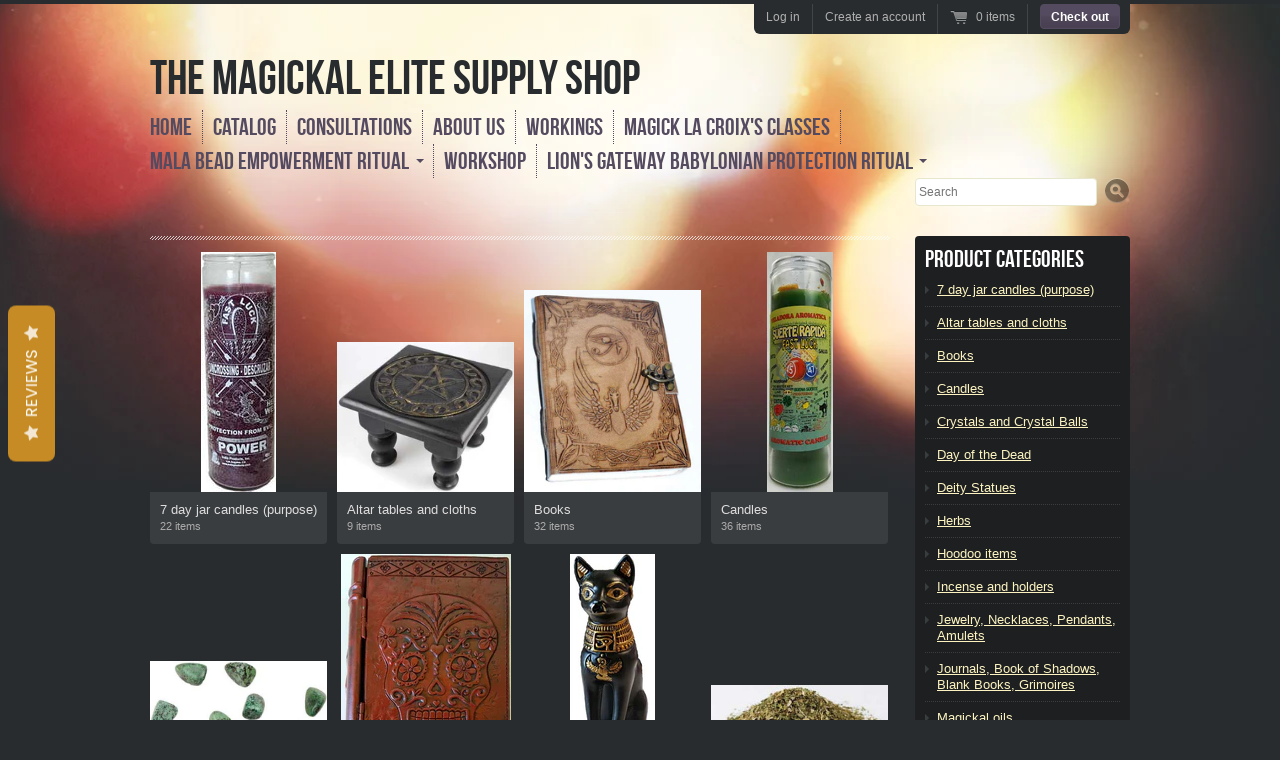

--- FILE ---
content_type: text/html; charset=utf-8
request_url: https://www.themagickalelitesupplyshop.com/
body_size: 12042
content:
<!doctype html>
<!--[if lt IE 7 ]> <html lang="en" class="no-js ie6"> <![endif]-->
<!--[if IE 7 ]>    <html lang="en" class="no-js ie7"> <![endif]-->
<!--[if IE 8 ]>    <html lang="en" class="no-js ie8"> <![endif]-->
<!--[if (gt IE 9)|!(IE)]><!--> <html lang="en" class="no-js"> <!--<![endif]-->
<head>
      <meta name="google-site-verification" content="_T91LOT4ARS2D7lGd1ofKeY3tg9pwrh6yeibK6Tbt6g" />
  <meta charset="UTF-8">
  <!--[if IE]><meta http-equiv='X-UA-Compatible' content='IE=edge,chrome=1'><![endif]-->
  <link rel="canonical" href="https://www.themagickalelitesupplyshop.com/" />

  
  <meta name="description" content="Metaphysical products for affordable prices" />
  

  <title>
  The Magickal Elite Supply Shop
  </title>

  


  <meta property="og:type" content="website" />
  <meta property="og:title" content="The Magickal Elite Supply Shop" />
  



<meta property="og:description" content="Metaphysical products for affordable prices" />

<meta property="og:url" content="https://www.themagickalelitesupplyshop.com/" />
<meta property="og:site_name" content="The Magickal Elite Supply Shop" />

  
 


  

  <link href="//www.themagickalelitesupplyshop.com/cdn/shop/t/2/assets/style.scss.css?v=4820640583574316171674755405" rel="stylesheet" type="text/css" media="all" />
  <link href="//www.themagickalelitesupplyshop.com/cdn/shop/t/2/assets/jquery.fancybox-1.3.4.css?v=110029257157013801281421096171" rel="stylesheet" type="text/css" media="all" />
  <script src="//www.themagickalelitesupplyshop.com/cdn/shop/t/2/assets/modernizr.js?v=136554011001666959481421096171" type="text/javascript"></script>
  <script src="//www.themagickalelitesupplyshop.com/cdn/shopifycloud/storefront/assets/themes_support/option_selection-b017cd28.js" type="text/javascript"></script>

  

  <script src="//ajax.googleapis.com/ajax/libs/jquery/1.7/jquery.min.js" type="text/javascript"></script>

  <script>window.performance && window.performance.mark && window.performance.mark('shopify.content_for_header.start');</script><meta id="shopify-digital-wallet" name="shopify-digital-wallet" content="/7347451/digital_wallets/dialog">
<meta name="shopify-checkout-api-token" content="1ad9102adc035cd909ccd5968b2723b0">
<meta id="in-context-paypal-metadata" data-shop-id="7347451" data-venmo-supported="false" data-environment="production" data-locale="en_US" data-paypal-v4="true" data-currency="USD">
<script async="async" src="/checkouts/internal/preloads.js?locale=en-US"></script>
<link rel="preconnect" href="https://shop.app" crossorigin="anonymous">
<script async="async" src="https://shop.app/checkouts/internal/preloads.js?locale=en-US&shop_id=7347451" crossorigin="anonymous"></script>
<script id="shopify-features" type="application/json">{"accessToken":"1ad9102adc035cd909ccd5968b2723b0","betas":["rich-media-storefront-analytics"],"domain":"www.themagickalelitesupplyshop.com","predictiveSearch":true,"shopId":7347451,"locale":"en"}</script>
<script>var Shopify = Shopify || {};
Shopify.shop = "the-magickal-elite-occult-supply-store.myshopify.com";
Shopify.locale = "en";
Shopify.currency = {"active":"USD","rate":"1.0"};
Shopify.country = "US";
Shopify.theme = {"name":"Radiance","id":9433785,"schema_name":null,"schema_version":null,"theme_store_id":176,"role":"main"};
Shopify.theme.handle = "null";
Shopify.theme.style = {"id":null,"handle":null};
Shopify.cdnHost = "www.themagickalelitesupplyshop.com/cdn";
Shopify.routes = Shopify.routes || {};
Shopify.routes.root = "/";</script>
<script type="module">!function(o){(o.Shopify=o.Shopify||{}).modules=!0}(window);</script>
<script>!function(o){function n(){var o=[];function n(){o.push(Array.prototype.slice.apply(arguments))}return n.q=o,n}var t=o.Shopify=o.Shopify||{};t.loadFeatures=n(),t.autoloadFeatures=n()}(window);</script>
<script>
  window.ShopifyPay = window.ShopifyPay || {};
  window.ShopifyPay.apiHost = "shop.app\/pay";
  window.ShopifyPay.redirectState = null;
</script>
<script id="shop-js-analytics" type="application/json">{"pageType":"index"}</script>
<script defer="defer" async type="module" src="//www.themagickalelitesupplyshop.com/cdn/shopifycloud/shop-js/modules/v2/client.init-shop-cart-sync_C5BV16lS.en.esm.js"></script>
<script defer="defer" async type="module" src="//www.themagickalelitesupplyshop.com/cdn/shopifycloud/shop-js/modules/v2/chunk.common_CygWptCX.esm.js"></script>
<script type="module">
  await import("//www.themagickalelitesupplyshop.com/cdn/shopifycloud/shop-js/modules/v2/client.init-shop-cart-sync_C5BV16lS.en.esm.js");
await import("//www.themagickalelitesupplyshop.com/cdn/shopifycloud/shop-js/modules/v2/chunk.common_CygWptCX.esm.js");

  window.Shopify.SignInWithShop?.initShopCartSync?.({"fedCMEnabled":true,"windoidEnabled":true});

</script>
<script>
  window.Shopify = window.Shopify || {};
  if (!window.Shopify.featureAssets) window.Shopify.featureAssets = {};
  window.Shopify.featureAssets['shop-js'] = {"shop-cart-sync":["modules/v2/client.shop-cart-sync_ZFArdW7E.en.esm.js","modules/v2/chunk.common_CygWptCX.esm.js"],"init-fed-cm":["modules/v2/client.init-fed-cm_CmiC4vf6.en.esm.js","modules/v2/chunk.common_CygWptCX.esm.js"],"shop-button":["modules/v2/client.shop-button_tlx5R9nI.en.esm.js","modules/v2/chunk.common_CygWptCX.esm.js"],"shop-cash-offers":["modules/v2/client.shop-cash-offers_DOA2yAJr.en.esm.js","modules/v2/chunk.common_CygWptCX.esm.js","modules/v2/chunk.modal_D71HUcav.esm.js"],"init-windoid":["modules/v2/client.init-windoid_sURxWdc1.en.esm.js","modules/v2/chunk.common_CygWptCX.esm.js"],"shop-toast-manager":["modules/v2/client.shop-toast-manager_ClPi3nE9.en.esm.js","modules/v2/chunk.common_CygWptCX.esm.js"],"init-shop-email-lookup-coordinator":["modules/v2/client.init-shop-email-lookup-coordinator_B8hsDcYM.en.esm.js","modules/v2/chunk.common_CygWptCX.esm.js"],"init-shop-cart-sync":["modules/v2/client.init-shop-cart-sync_C5BV16lS.en.esm.js","modules/v2/chunk.common_CygWptCX.esm.js"],"avatar":["modules/v2/client.avatar_BTnouDA3.en.esm.js"],"pay-button":["modules/v2/client.pay-button_FdsNuTd3.en.esm.js","modules/v2/chunk.common_CygWptCX.esm.js"],"init-customer-accounts":["modules/v2/client.init-customer-accounts_DxDtT_ad.en.esm.js","modules/v2/client.shop-login-button_C5VAVYt1.en.esm.js","modules/v2/chunk.common_CygWptCX.esm.js","modules/v2/chunk.modal_D71HUcav.esm.js"],"init-shop-for-new-customer-accounts":["modules/v2/client.init-shop-for-new-customer-accounts_ChsxoAhi.en.esm.js","modules/v2/client.shop-login-button_C5VAVYt1.en.esm.js","modules/v2/chunk.common_CygWptCX.esm.js","modules/v2/chunk.modal_D71HUcav.esm.js"],"shop-login-button":["modules/v2/client.shop-login-button_C5VAVYt1.en.esm.js","modules/v2/chunk.common_CygWptCX.esm.js","modules/v2/chunk.modal_D71HUcav.esm.js"],"init-customer-accounts-sign-up":["modules/v2/client.init-customer-accounts-sign-up_CPSyQ0Tj.en.esm.js","modules/v2/client.shop-login-button_C5VAVYt1.en.esm.js","modules/v2/chunk.common_CygWptCX.esm.js","modules/v2/chunk.modal_D71HUcav.esm.js"],"shop-follow-button":["modules/v2/client.shop-follow-button_Cva4Ekp9.en.esm.js","modules/v2/chunk.common_CygWptCX.esm.js","modules/v2/chunk.modal_D71HUcav.esm.js"],"checkout-modal":["modules/v2/client.checkout-modal_BPM8l0SH.en.esm.js","modules/v2/chunk.common_CygWptCX.esm.js","modules/v2/chunk.modal_D71HUcav.esm.js"],"lead-capture":["modules/v2/client.lead-capture_Bi8yE_yS.en.esm.js","modules/v2/chunk.common_CygWptCX.esm.js","modules/v2/chunk.modal_D71HUcav.esm.js"],"shop-login":["modules/v2/client.shop-login_D6lNrXab.en.esm.js","modules/v2/chunk.common_CygWptCX.esm.js","modules/v2/chunk.modal_D71HUcav.esm.js"],"payment-terms":["modules/v2/client.payment-terms_CZxnsJam.en.esm.js","modules/v2/chunk.common_CygWptCX.esm.js","modules/v2/chunk.modal_D71HUcav.esm.js"]};
</script>
<script>(function() {
  var isLoaded = false;
  function asyncLoad() {
    if (isLoaded) return;
    isLoaded = true;
    var urls = ["https:\/\/cdn-stamped-io.azureedge.net\/files\/widget.min.js?shop=the-magickal-elite-occult-supply-store.myshopify.com","https:\/\/statics2.kudobuzz.com\/widgets\/widgetloader.js?uid=1090027641b21b59e7aee1fdb98353f04de9ae8384923353e27014cf2ee409f7ea9f5efcf232d1eb5881c1219507645703\u0026shop=the-magickal-elite-occult-supply-store.myshopify.com"];
    for (var i = 0; i < urls.length; i++) {
      var s = document.createElement('script');
      s.type = 'text/javascript';
      s.async = true;
      s.src = urls[i];
      var x = document.getElementsByTagName('script')[0];
      x.parentNode.insertBefore(s, x);
    }
  };
  if(window.attachEvent) {
    window.attachEvent('onload', asyncLoad);
  } else {
    window.addEventListener('load', asyncLoad, false);
  }
})();</script>
<script id="__st">var __st={"a":7347451,"offset":-21600,"reqid":"4deb33eb-c850-431d-8c7b-0190690783fe-1768672861","pageurl":"www.themagickalelitesupplyshop.com\/","u":"882acda14794","p":"home"};</script>
<script>window.ShopifyPaypalV4VisibilityTracking = true;</script>
<script id="captcha-bootstrap">!function(){'use strict';const t='contact',e='account',n='new_comment',o=[[t,t],['blogs',n],['comments',n],[t,'customer']],c=[[e,'customer_login'],[e,'guest_login'],[e,'recover_customer_password'],[e,'create_customer']],r=t=>t.map((([t,e])=>`form[action*='/${t}']:not([data-nocaptcha='true']) input[name='form_type'][value='${e}']`)).join(','),a=t=>()=>t?[...document.querySelectorAll(t)].map((t=>t.form)):[];function s(){const t=[...o],e=r(t);return a(e)}const i='password',u='form_key',d=['recaptcha-v3-token','g-recaptcha-response','h-captcha-response',i],f=()=>{try{return window.sessionStorage}catch{return}},m='__shopify_v',_=t=>t.elements[u];function p(t,e,n=!1){try{const o=window.sessionStorage,c=JSON.parse(o.getItem(e)),{data:r}=function(t){const{data:e,action:n}=t;return t[m]||n?{data:e,action:n}:{data:t,action:n}}(c);for(const[e,n]of Object.entries(r))t.elements[e]&&(t.elements[e].value=n);n&&o.removeItem(e)}catch(o){console.error('form repopulation failed',{error:o})}}const l='form_type',E='cptcha';function T(t){t.dataset[E]=!0}const w=window,h=w.document,L='Shopify',v='ce_forms',y='captcha';let A=!1;((t,e)=>{const n=(g='f06e6c50-85a8-45c8-87d0-21a2b65856fe',I='https://cdn.shopify.com/shopifycloud/storefront-forms-hcaptcha/ce_storefront_forms_captcha_hcaptcha.v1.5.2.iife.js',D={infoText:'Protected by hCaptcha',privacyText:'Privacy',termsText:'Terms'},(t,e,n)=>{const o=w[L][v],c=o.bindForm;if(c)return c(t,g,e,D).then(n);var r;o.q.push([[t,g,e,D],n]),r=I,A||(h.body.append(Object.assign(h.createElement('script'),{id:'captcha-provider',async:!0,src:r})),A=!0)});var g,I,D;w[L]=w[L]||{},w[L][v]=w[L][v]||{},w[L][v].q=[],w[L][y]=w[L][y]||{},w[L][y].protect=function(t,e){n(t,void 0,e),T(t)},Object.freeze(w[L][y]),function(t,e,n,w,h,L){const[v,y,A,g]=function(t,e,n){const i=e?o:[],u=t?c:[],d=[...i,...u],f=r(d),m=r(i),_=r(d.filter((([t,e])=>n.includes(e))));return[a(f),a(m),a(_),s()]}(w,h,L),I=t=>{const e=t.target;return e instanceof HTMLFormElement?e:e&&e.form},D=t=>v().includes(t);t.addEventListener('submit',(t=>{const e=I(t);if(!e)return;const n=D(e)&&!e.dataset.hcaptchaBound&&!e.dataset.recaptchaBound,o=_(e),c=g().includes(e)&&(!o||!o.value);(n||c)&&t.preventDefault(),c&&!n&&(function(t){try{if(!f())return;!function(t){const e=f();if(!e)return;const n=_(t);if(!n)return;const o=n.value;o&&e.removeItem(o)}(t);const e=Array.from(Array(32),(()=>Math.random().toString(36)[2])).join('');!function(t,e){_(t)||t.append(Object.assign(document.createElement('input'),{type:'hidden',name:u})),t.elements[u].value=e}(t,e),function(t,e){const n=f();if(!n)return;const o=[...t.querySelectorAll(`input[type='${i}']`)].map((({name:t})=>t)),c=[...d,...o],r={};for(const[a,s]of new FormData(t).entries())c.includes(a)||(r[a]=s);n.setItem(e,JSON.stringify({[m]:1,action:t.action,data:r}))}(t,e)}catch(e){console.error('failed to persist form',e)}}(e),e.submit())}));const S=(t,e)=>{t&&!t.dataset[E]&&(n(t,e.some((e=>e===t))),T(t))};for(const o of['focusin','change'])t.addEventListener(o,(t=>{const e=I(t);D(e)&&S(e,y())}));const B=e.get('form_key'),M=e.get(l),P=B&&M;t.addEventListener('DOMContentLoaded',(()=>{const t=y();if(P)for(const e of t)e.elements[l].value===M&&p(e,B);[...new Set([...A(),...v().filter((t=>'true'===t.dataset.shopifyCaptcha))])].forEach((e=>S(e,t)))}))}(h,new URLSearchParams(w.location.search),n,t,e,['guest_login'])})(!0,!0)}();</script>
<script integrity="sha256-4kQ18oKyAcykRKYeNunJcIwy7WH5gtpwJnB7kiuLZ1E=" data-source-attribution="shopify.loadfeatures" defer="defer" src="//www.themagickalelitesupplyshop.com/cdn/shopifycloud/storefront/assets/storefront/load_feature-a0a9edcb.js" crossorigin="anonymous"></script>
<script crossorigin="anonymous" defer="defer" src="//www.themagickalelitesupplyshop.com/cdn/shopifycloud/storefront/assets/shopify_pay/storefront-65b4c6d7.js?v=20250812"></script>
<script data-source-attribution="shopify.dynamic_checkout.dynamic.init">var Shopify=Shopify||{};Shopify.PaymentButton=Shopify.PaymentButton||{isStorefrontPortableWallets:!0,init:function(){window.Shopify.PaymentButton.init=function(){};var t=document.createElement("script");t.src="https://www.themagickalelitesupplyshop.com/cdn/shopifycloud/portable-wallets/latest/portable-wallets.en.js",t.type="module",document.head.appendChild(t)}};
</script>
<script data-source-attribution="shopify.dynamic_checkout.buyer_consent">
  function portableWalletsHideBuyerConsent(e){var t=document.getElementById("shopify-buyer-consent"),n=document.getElementById("shopify-subscription-policy-button");t&&n&&(t.classList.add("hidden"),t.setAttribute("aria-hidden","true"),n.removeEventListener("click",e))}function portableWalletsShowBuyerConsent(e){var t=document.getElementById("shopify-buyer-consent"),n=document.getElementById("shopify-subscription-policy-button");t&&n&&(t.classList.remove("hidden"),t.removeAttribute("aria-hidden"),n.addEventListener("click",e))}window.Shopify?.PaymentButton&&(window.Shopify.PaymentButton.hideBuyerConsent=portableWalletsHideBuyerConsent,window.Shopify.PaymentButton.showBuyerConsent=portableWalletsShowBuyerConsent);
</script>
<script data-source-attribution="shopify.dynamic_checkout.cart.bootstrap">document.addEventListener("DOMContentLoaded",(function(){function t(){return document.querySelector("shopify-accelerated-checkout-cart, shopify-accelerated-checkout")}if(t())Shopify.PaymentButton.init();else{new MutationObserver((function(e,n){t()&&(Shopify.PaymentButton.init(),n.disconnect())})).observe(document.body,{childList:!0,subtree:!0})}}));
</script>
<link id="shopify-accelerated-checkout-styles" rel="stylesheet" media="screen" href="https://www.themagickalelitesupplyshop.com/cdn/shopifycloud/portable-wallets/latest/accelerated-checkout-backwards-compat.css" crossorigin="anonymous">
<style id="shopify-accelerated-checkout-cart">
        #shopify-buyer-consent {
  margin-top: 1em;
  display: inline-block;
  width: 100%;
}

#shopify-buyer-consent.hidden {
  display: none;
}

#shopify-subscription-policy-button {
  background: none;
  border: none;
  padding: 0;
  text-decoration: underline;
  font-size: inherit;
  cursor: pointer;
}

#shopify-subscription-policy-button::before {
  box-shadow: none;
}

      </style>

<script>window.performance && window.performance.mark && window.performance.mark('shopify.content_for_header.end');</script>

<link href="https://monorail-edge.shopifysvc.com" rel="dns-prefetch">
<script>(function(){if ("sendBeacon" in navigator && "performance" in window) {try {var session_token_from_headers = performance.getEntriesByType('navigation')[0].serverTiming.find(x => x.name == '_s').description;} catch {var session_token_from_headers = undefined;}var session_cookie_matches = document.cookie.match(/_shopify_s=([^;]*)/);var session_token_from_cookie = session_cookie_matches && session_cookie_matches.length === 2 ? session_cookie_matches[1] : "";var session_token = session_token_from_headers || session_token_from_cookie || "";function handle_abandonment_event(e) {var entries = performance.getEntries().filter(function(entry) {return /monorail-edge.shopifysvc.com/.test(entry.name);});if (!window.abandonment_tracked && entries.length === 0) {window.abandonment_tracked = true;var currentMs = Date.now();var navigation_start = performance.timing.navigationStart;var payload = {shop_id: 7347451,url: window.location.href,navigation_start,duration: currentMs - navigation_start,session_token,page_type: "index"};window.navigator.sendBeacon("https://monorail-edge.shopifysvc.com/v1/produce", JSON.stringify({schema_id: "online_store_buyer_site_abandonment/1.1",payload: payload,metadata: {event_created_at_ms: currentMs,event_sent_at_ms: currentMs}}));}}window.addEventListener('pagehide', handle_abandonment_event);}}());</script>
<script id="web-pixels-manager-setup">(function e(e,d,r,n,o){if(void 0===o&&(o={}),!Boolean(null===(a=null===(i=window.Shopify)||void 0===i?void 0:i.analytics)||void 0===a?void 0:a.replayQueue)){var i,a;window.Shopify=window.Shopify||{};var t=window.Shopify;t.analytics=t.analytics||{};var s=t.analytics;s.replayQueue=[],s.publish=function(e,d,r){return s.replayQueue.push([e,d,r]),!0};try{self.performance.mark("wpm:start")}catch(e){}var l=function(){var e={modern:/Edge?\/(1{2}[4-9]|1[2-9]\d|[2-9]\d{2}|\d{4,})\.\d+(\.\d+|)|Firefox\/(1{2}[4-9]|1[2-9]\d|[2-9]\d{2}|\d{4,})\.\d+(\.\d+|)|Chrom(ium|e)\/(9{2}|\d{3,})\.\d+(\.\d+|)|(Maci|X1{2}).+ Version\/(15\.\d+|(1[6-9]|[2-9]\d|\d{3,})\.\d+)([,.]\d+|)( \(\w+\)|)( Mobile\/\w+|) Safari\/|Chrome.+OPR\/(9{2}|\d{3,})\.\d+\.\d+|(CPU[ +]OS|iPhone[ +]OS|CPU[ +]iPhone|CPU IPhone OS|CPU iPad OS)[ +]+(15[._]\d+|(1[6-9]|[2-9]\d|\d{3,})[._]\d+)([._]\d+|)|Android:?[ /-](13[3-9]|1[4-9]\d|[2-9]\d{2}|\d{4,})(\.\d+|)(\.\d+|)|Android.+Firefox\/(13[5-9]|1[4-9]\d|[2-9]\d{2}|\d{4,})\.\d+(\.\d+|)|Android.+Chrom(ium|e)\/(13[3-9]|1[4-9]\d|[2-9]\d{2}|\d{4,})\.\d+(\.\d+|)|SamsungBrowser\/([2-9]\d|\d{3,})\.\d+/,legacy:/Edge?\/(1[6-9]|[2-9]\d|\d{3,})\.\d+(\.\d+|)|Firefox\/(5[4-9]|[6-9]\d|\d{3,})\.\d+(\.\d+|)|Chrom(ium|e)\/(5[1-9]|[6-9]\d|\d{3,})\.\d+(\.\d+|)([\d.]+$|.*Safari\/(?![\d.]+ Edge\/[\d.]+$))|(Maci|X1{2}).+ Version\/(10\.\d+|(1[1-9]|[2-9]\d|\d{3,})\.\d+)([,.]\d+|)( \(\w+\)|)( Mobile\/\w+|) Safari\/|Chrome.+OPR\/(3[89]|[4-9]\d|\d{3,})\.\d+\.\d+|(CPU[ +]OS|iPhone[ +]OS|CPU[ +]iPhone|CPU IPhone OS|CPU iPad OS)[ +]+(10[._]\d+|(1[1-9]|[2-9]\d|\d{3,})[._]\d+)([._]\d+|)|Android:?[ /-](13[3-9]|1[4-9]\d|[2-9]\d{2}|\d{4,})(\.\d+|)(\.\d+|)|Mobile Safari.+OPR\/([89]\d|\d{3,})\.\d+\.\d+|Android.+Firefox\/(13[5-9]|1[4-9]\d|[2-9]\d{2}|\d{4,})\.\d+(\.\d+|)|Android.+Chrom(ium|e)\/(13[3-9]|1[4-9]\d|[2-9]\d{2}|\d{4,})\.\d+(\.\d+|)|Android.+(UC? ?Browser|UCWEB|U3)[ /]?(15\.([5-9]|\d{2,})|(1[6-9]|[2-9]\d|\d{3,})\.\d+)\.\d+|SamsungBrowser\/(5\.\d+|([6-9]|\d{2,})\.\d+)|Android.+MQ{2}Browser\/(14(\.(9|\d{2,})|)|(1[5-9]|[2-9]\d|\d{3,})(\.\d+|))(\.\d+|)|K[Aa][Ii]OS\/(3\.\d+|([4-9]|\d{2,})\.\d+)(\.\d+|)/},d=e.modern,r=e.legacy,n=navigator.userAgent;return n.match(d)?"modern":n.match(r)?"legacy":"unknown"}(),u="modern"===l?"modern":"legacy",c=(null!=n?n:{modern:"",legacy:""})[u],f=function(e){return[e.baseUrl,"/wpm","/b",e.hashVersion,"modern"===e.buildTarget?"m":"l",".js"].join("")}({baseUrl:d,hashVersion:r,buildTarget:u}),m=function(e){var d=e.version,r=e.bundleTarget,n=e.surface,o=e.pageUrl,i=e.monorailEndpoint;return{emit:function(e){var a=e.status,t=e.errorMsg,s=(new Date).getTime(),l=JSON.stringify({metadata:{event_sent_at_ms:s},events:[{schema_id:"web_pixels_manager_load/3.1",payload:{version:d,bundle_target:r,page_url:o,status:a,surface:n,error_msg:t},metadata:{event_created_at_ms:s}}]});if(!i)return console&&console.warn&&console.warn("[Web Pixels Manager] No Monorail endpoint provided, skipping logging."),!1;try{return self.navigator.sendBeacon.bind(self.navigator)(i,l)}catch(e){}var u=new XMLHttpRequest;try{return u.open("POST",i,!0),u.setRequestHeader("Content-Type","text/plain"),u.send(l),!0}catch(e){return console&&console.warn&&console.warn("[Web Pixels Manager] Got an unhandled error while logging to Monorail."),!1}}}}({version:r,bundleTarget:l,surface:e.surface,pageUrl:self.location.href,monorailEndpoint:e.monorailEndpoint});try{o.browserTarget=l,function(e){var d=e.src,r=e.async,n=void 0===r||r,o=e.onload,i=e.onerror,a=e.sri,t=e.scriptDataAttributes,s=void 0===t?{}:t,l=document.createElement("script"),u=document.querySelector("head"),c=document.querySelector("body");if(l.async=n,l.src=d,a&&(l.integrity=a,l.crossOrigin="anonymous"),s)for(var f in s)if(Object.prototype.hasOwnProperty.call(s,f))try{l.dataset[f]=s[f]}catch(e){}if(o&&l.addEventListener("load",o),i&&l.addEventListener("error",i),u)u.appendChild(l);else{if(!c)throw new Error("Did not find a head or body element to append the script");c.appendChild(l)}}({src:f,async:!0,onload:function(){if(!function(){var e,d;return Boolean(null===(d=null===(e=window.Shopify)||void 0===e?void 0:e.analytics)||void 0===d?void 0:d.initialized)}()){var d=window.webPixelsManager.init(e)||void 0;if(d){var r=window.Shopify.analytics;r.replayQueue.forEach((function(e){var r=e[0],n=e[1],o=e[2];d.publishCustomEvent(r,n,o)})),r.replayQueue=[],r.publish=d.publishCustomEvent,r.visitor=d.visitor,r.initialized=!0}}},onerror:function(){return m.emit({status:"failed",errorMsg:"".concat(f," has failed to load")})},sri:function(e){var d=/^sha384-[A-Za-z0-9+/=]+$/;return"string"==typeof e&&d.test(e)}(c)?c:"",scriptDataAttributes:o}),m.emit({status:"loading"})}catch(e){m.emit({status:"failed",errorMsg:(null==e?void 0:e.message)||"Unknown error"})}}})({shopId: 7347451,storefrontBaseUrl: "https://www.themagickalelitesupplyshop.com",extensionsBaseUrl: "https://extensions.shopifycdn.com/cdn/shopifycloud/web-pixels-manager",monorailEndpoint: "https://monorail-edge.shopifysvc.com/unstable/produce_batch",surface: "storefront-renderer",enabledBetaFlags: ["2dca8a86"],webPixelsConfigList: [{"id":"shopify-app-pixel","configuration":"{}","eventPayloadVersion":"v1","runtimeContext":"STRICT","scriptVersion":"0450","apiClientId":"shopify-pixel","type":"APP","privacyPurposes":["ANALYTICS","MARKETING"]},{"id":"shopify-custom-pixel","eventPayloadVersion":"v1","runtimeContext":"LAX","scriptVersion":"0450","apiClientId":"shopify-pixel","type":"CUSTOM","privacyPurposes":["ANALYTICS","MARKETING"]}],isMerchantRequest: false,initData: {"shop":{"name":"The Magickal Elite Supply Shop","paymentSettings":{"currencyCode":"USD"},"myshopifyDomain":"the-magickal-elite-occult-supply-store.myshopify.com","countryCode":"US","storefrontUrl":"https:\/\/www.themagickalelitesupplyshop.com"},"customer":null,"cart":null,"checkout":null,"productVariants":[],"purchasingCompany":null},},"https://www.themagickalelitesupplyshop.com/cdn","fcfee988w5aeb613cpc8e4bc33m6693e112",{"modern":"","legacy":""},{"shopId":"7347451","storefrontBaseUrl":"https:\/\/www.themagickalelitesupplyshop.com","extensionBaseUrl":"https:\/\/extensions.shopifycdn.com\/cdn\/shopifycloud\/web-pixels-manager","surface":"storefront-renderer","enabledBetaFlags":"[\"2dca8a86\"]","isMerchantRequest":"false","hashVersion":"fcfee988w5aeb613cpc8e4bc33m6693e112","publish":"custom","events":"[[\"page_viewed\",{}]]"});</script><script>
  window.ShopifyAnalytics = window.ShopifyAnalytics || {};
  window.ShopifyAnalytics.meta = window.ShopifyAnalytics.meta || {};
  window.ShopifyAnalytics.meta.currency = 'USD';
  var meta = {"page":{"pageType":"home","requestId":"4deb33eb-c850-431d-8c7b-0190690783fe-1768672861"}};
  for (var attr in meta) {
    window.ShopifyAnalytics.meta[attr] = meta[attr];
  }
</script>
<script class="analytics">
  (function () {
    var customDocumentWrite = function(content) {
      var jquery = null;

      if (window.jQuery) {
        jquery = window.jQuery;
      } else if (window.Checkout && window.Checkout.$) {
        jquery = window.Checkout.$;
      }

      if (jquery) {
        jquery('body').append(content);
      }
    };

    var hasLoggedConversion = function(token) {
      if (token) {
        return document.cookie.indexOf('loggedConversion=' + token) !== -1;
      }
      return false;
    }

    var setCookieIfConversion = function(token) {
      if (token) {
        var twoMonthsFromNow = new Date(Date.now());
        twoMonthsFromNow.setMonth(twoMonthsFromNow.getMonth() + 2);

        document.cookie = 'loggedConversion=' + token + '; expires=' + twoMonthsFromNow;
      }
    }

    var trekkie = window.ShopifyAnalytics.lib = window.trekkie = window.trekkie || [];
    if (trekkie.integrations) {
      return;
    }
    trekkie.methods = [
      'identify',
      'page',
      'ready',
      'track',
      'trackForm',
      'trackLink'
    ];
    trekkie.factory = function(method) {
      return function() {
        var args = Array.prototype.slice.call(arguments);
        args.unshift(method);
        trekkie.push(args);
        return trekkie;
      };
    };
    for (var i = 0; i < trekkie.methods.length; i++) {
      var key = trekkie.methods[i];
      trekkie[key] = trekkie.factory(key);
    }
    trekkie.load = function(config) {
      trekkie.config = config || {};
      trekkie.config.initialDocumentCookie = document.cookie;
      var first = document.getElementsByTagName('script')[0];
      var script = document.createElement('script');
      script.type = 'text/javascript';
      script.onerror = function(e) {
        var scriptFallback = document.createElement('script');
        scriptFallback.type = 'text/javascript';
        scriptFallback.onerror = function(error) {
                var Monorail = {
      produce: function produce(monorailDomain, schemaId, payload) {
        var currentMs = new Date().getTime();
        var event = {
          schema_id: schemaId,
          payload: payload,
          metadata: {
            event_created_at_ms: currentMs,
            event_sent_at_ms: currentMs
          }
        };
        return Monorail.sendRequest("https://" + monorailDomain + "/v1/produce", JSON.stringify(event));
      },
      sendRequest: function sendRequest(endpointUrl, payload) {
        // Try the sendBeacon API
        if (window && window.navigator && typeof window.navigator.sendBeacon === 'function' && typeof window.Blob === 'function' && !Monorail.isIos12()) {
          var blobData = new window.Blob([payload], {
            type: 'text/plain'
          });

          if (window.navigator.sendBeacon(endpointUrl, blobData)) {
            return true;
          } // sendBeacon was not successful

        } // XHR beacon

        var xhr = new XMLHttpRequest();

        try {
          xhr.open('POST', endpointUrl);
          xhr.setRequestHeader('Content-Type', 'text/plain');
          xhr.send(payload);
        } catch (e) {
          console.log(e);
        }

        return false;
      },
      isIos12: function isIos12() {
        return window.navigator.userAgent.lastIndexOf('iPhone; CPU iPhone OS 12_') !== -1 || window.navigator.userAgent.lastIndexOf('iPad; CPU OS 12_') !== -1;
      }
    };
    Monorail.produce('monorail-edge.shopifysvc.com',
      'trekkie_storefront_load_errors/1.1',
      {shop_id: 7347451,
      theme_id: 9433785,
      app_name: "storefront",
      context_url: window.location.href,
      source_url: "//www.themagickalelitesupplyshop.com/cdn/s/trekkie.storefront.cd680fe47e6c39ca5d5df5f0a32d569bc48c0f27.min.js"});

        };
        scriptFallback.async = true;
        scriptFallback.src = '//www.themagickalelitesupplyshop.com/cdn/s/trekkie.storefront.cd680fe47e6c39ca5d5df5f0a32d569bc48c0f27.min.js';
        first.parentNode.insertBefore(scriptFallback, first);
      };
      script.async = true;
      script.src = '//www.themagickalelitesupplyshop.com/cdn/s/trekkie.storefront.cd680fe47e6c39ca5d5df5f0a32d569bc48c0f27.min.js';
      first.parentNode.insertBefore(script, first);
    };
    trekkie.load(
      {"Trekkie":{"appName":"storefront","development":false,"defaultAttributes":{"shopId":7347451,"isMerchantRequest":null,"themeId":9433785,"themeCityHash":"1833382925594256744","contentLanguage":"en","currency":"USD","eventMetadataId":"4b4488c6-1564-4028-89bf-fc5f02af7d85"},"isServerSideCookieWritingEnabled":true,"monorailRegion":"shop_domain","enabledBetaFlags":["65f19447"]},"Session Attribution":{},"S2S":{"facebookCapiEnabled":false,"source":"trekkie-storefront-renderer","apiClientId":580111}}
    );

    var loaded = false;
    trekkie.ready(function() {
      if (loaded) return;
      loaded = true;

      window.ShopifyAnalytics.lib = window.trekkie;

      var originalDocumentWrite = document.write;
      document.write = customDocumentWrite;
      try { window.ShopifyAnalytics.merchantGoogleAnalytics.call(this); } catch(error) {};
      document.write = originalDocumentWrite;

      window.ShopifyAnalytics.lib.page(null,{"pageType":"home","requestId":"4deb33eb-c850-431d-8c7b-0190690783fe-1768672861","shopifyEmitted":true});

      var match = window.location.pathname.match(/checkouts\/(.+)\/(thank_you|post_purchase)/)
      var token = match? match[1]: undefined;
      if (!hasLoggedConversion(token)) {
        setCookieIfConversion(token);
        
      }
    });


        var eventsListenerScript = document.createElement('script');
        eventsListenerScript.async = true;
        eventsListenerScript.src = "//www.themagickalelitesupplyshop.com/cdn/shopifycloud/storefront/assets/shop_events_listener-3da45d37.js";
        document.getElementsByTagName('head')[0].appendChild(eventsListenerScript);

})();</script>
<script
  defer
  src="https://www.themagickalelitesupplyshop.com/cdn/shopifycloud/perf-kit/shopify-perf-kit-3.0.4.min.js"
  data-application="storefront-renderer"
  data-shop-id="7347451"
  data-render-region="gcp-us-central1"
  data-page-type="index"
  data-theme-instance-id="9433785"
  data-theme-name=""
  data-theme-version=""
  data-monorail-region="shop_domain"
  data-resource-timing-sampling-rate="10"
  data-shs="true"
  data-shs-beacon="true"
  data-shs-export-with-fetch="true"
  data-shs-logs-sample-rate="1"
  data-shs-beacon-endpoint="https://www.themagickalelitesupplyshop.com/api/collect"
></script>
</head>

<body class="templateIndex">


  <div class="wrapper">

    <!-- Header -->
    <header id="top" class="clearfix">

      <h1 id="site-title">
        <a href="/" title="Home">
          
            The Magickal Elite Supply Shop
          
        </a>
      </h1>

      <nav id="top-menu" class="clearfix">
        <ul>
          
          <li class="first">
            
            
              <a href="/">Home</a>
            
          </li>
          
          <li class="">
            
            
              <a href="/collections/all">Catalog</a>
            
          </li>
          
          <li class="">
            
            
              <a href="/pages/consultations">Consultations</a>
            
          </li>
          
          <li class="">
            
            
              <a href="/pages/about-us">About Us</a>
            
          </li>
          
          <li class="">
            
            
              <a href="/pages/workings">Workings</a>
            
          </li>
          
          <li class="">
            
            
              <a href="/pages/magick-la-croixs-classes">Magick La Croix&#39;s classes</a>
            
          </li>
          
          <li class="">
            
            
            <div class="has-dropdown">
              <a href="/pages/mala-bead-empowerment-rite" class="clearfix">
                <span class="nav-label">Mala Bead Empowerment Ritual</span>
                <span class="nav-arrow"></span>
              </a>
              <ul>
                
                <li><a href="/">untitled</a></li>
                
              </ul>
            </div>
            
          </li>
          
          <li class="">
            
            
              <a href="/products/lions-gate-ascension-workshop">Workshop</a>
            
          </li>
          
          <li class="last">
            
            
            <div class="has-dropdown">
              <a href="/pages/lions-gateway-babylonian-protection-ritual" class="clearfix">
                <span class="nav-label">Lion&#39;s Gateway Babylonian Protection Ritual</span>
                <span class="nav-arrow"></span>
              </a>
              <ul>
                
                <li><a href="/products/lions-gateway-babylonian-protection-ritual">Gateway protection ritual</a></li>
                
              </ul>
            </div>
            
          </li>
          
        </ul>

        
        <form id="header-search" action="/search" method="get">
          <label for="top-search-input" class="visuallyhidden">Search</label>
          <input type="text" id="top-search-input" name="q" class="search-input" value="" accesskey="4"  autocomplete="off" placeholder="Search" />
          <input type="submit" id="top-search-submit" class="search-submit ir" value="Search" />
        </form>
        
      </nav>

      <div id="umbrella">
        <ul>
          
          
            
            <li>
              <a href="https://www.themagickalelitesupplyshop.com/customer_authentication/redirect?locale=en&amp;region_country=US" id="customer_login_link">Log in</a>
            </li>
             
            <li>
              <a href="https://shopify.com/7347451/account?locale=en" id="customer_register_link">Create an account</a>
            </li>
            
            
          

          <li class="cart-link">
            <a href="/cart" class="num-items-in-cart">
              <span class="icon">
               0 items
              </span>
            </a>
          </li>

          <li class="checkout-link">
            <a href="/cart" class="btn">Check out</a>
          </li>

        </ul>
      </div><!-- /#umbrella -->
    </header>

    <!-- Content -->
    <div class="content-wrapper clearfix">

      
        <div id="col-main">

  

  


    



  

  

    <!-- Featured Collections -->
    <section class="diagonal-divider clearfix">

      

      <ul id="collection-grid" class="product-grid">
        
        
        
          <li class="">
  <div class="product-grid-item">
    <div class="collection-image">
      <a href="/collections/7-day-jar-candles-purpose" title="Browse our 7 day jar candles (purpose)collection">
        
        <img src="//www.themagickalelitesupplyshop.com/cdn/shop/collections/CJUNC_medium.JPG?v=1489253665" class="product-photo" alt="7 day jar candles (purpose)" />
        
      </a>
    </div>
    <div class="product-information">
      <a href="/collections/7-day-jar-candles-purpose" title="Browse our 7 day jar candles (purpose)collection">
        7 day jar candles (purpose)
      </a>
      <small class="num-in-collection">
        22 items
      </small>
    </div>
  </div>
</li>
        
        
        
          <li class="">
  <div class="product-grid-item">
    <div class="collection-image">
      <a href="/collections/altar-tables" title="Browse our Altar tables and clothscollection">
        
        <img src="//www.themagickalelitesupplyshop.com/cdn/shop/collections/RAT1S_medium.jpg?v=1424827759" class="product-photo" alt="Altar tables and cloths" />
        
      </a>
    </div>
    <div class="product-information">
      <a href="/collections/altar-tables" title="Browse our Altar tables and clothscollection">
        Altar tables and cloths
      </a>
      <small class="num-in-collection">
        9 items
      </small>
    </div>
  </div>
</li>
        
        
        
          <li class="">
  <div class="product-grid-item">
    <div class="collection-image">
      <a href="/collections/books" title="Browse our Bookscollection">
        
        <img src="//www.themagickalelitesupplyshop.com/cdn/shop/products/BBBEOH_Z_medium.jpg?v=1623973569" class="product-photo" alt="Books" />
        
      </a>
    </div>
    <div class="product-information">
      <a href="/collections/books" title="Browse our Bookscollection">
        Books
      </a>
      <small class="num-in-collection">
        32 items
      </small>
    </div>
  </div>
</li>
        
        
        
          <li class=" last-in-row">
  <div class="product-grid-item">
    <div class="collection-image">
      <a href="/collections/candles" title="Browse our Candlescollection">
        
        <img src="//www.themagickalelitesupplyshop.com/cdn/shop/products/CJAFASL_Z_medium.jpg?v=1640382942" class="product-photo" alt="Candles" />
        
      </a>
    </div>
    <div class="product-information">
      <a href="/collections/candles" title="Browse our Candlescollection">
        Candles
      </a>
      <small class="num-in-collection">
        36 items
      </small>
    </div>
  </div>
</li>
        
        
        
          <li class="">
  <div class="product-grid-item">
    <div class="collection-image">
      <a href="/collections/crystals" title="Browse our Crystals and Crystal Ballscollection">
        
        <img src="//www.themagickalelitesupplyshop.com/cdn/shop/products/GTAFRTB_medium.jpg?v=1423581320" class="product-photo" alt="Crystals and Crystal Balls" />
        
      </a>
    </div>
    <div class="product-information">
      <a href="/collections/crystals" title="Browse our Crystals and Crystal Ballscollection">
        Crystals and Crystal Balls
      </a>
      <small class="num-in-collection">
        37 items
      </small>
    </div>
  </div>
</li>
        
        
        
          <li class="">
  <div class="product-grid-item">
    <div class="collection-image">
      <a href="/collections/day-of-the-dead" title="Browse our Day of the Deadcollection">
        
        <img src="//www.themagickalelitesupplyshop.com/cdn/shop/products/FBB700_Z_medium.jpg?v=1503888118" class="product-photo" alt="Day of the Dead" />
        
      </a>
    </div>
    <div class="product-information">
      <a href="/collections/day-of-the-dead" title="Browse our Day of the Deadcollection">
        Day of the Dead
      </a>
      <small class="num-in-collection">
        7 items
      </small>
    </div>
  </div>
</li>
        
        
        
          <li class="">
  <div class="product-grid-item">
    <div class="collection-image">
      <a href="/collections/mystical-deity-statues" title="Browse our Deity  Statuescollection">
        
        <img src="//www.themagickalelitesupplyshop.com/cdn/shop/collections/SB804_Z_medium.jpg?v=1624569280" class="product-photo" alt="Deity  Statues" />
        
      </a>
    </div>
    <div class="product-information">
      <a href="/collections/mystical-deity-statues" title="Browse our Deity  Statuescollection">
        Deity  Statues
      </a>
      <small class="num-in-collection">
        40 items
      </small>
    </div>
  </div>
</li>
        
        
        
          <li class=" last-in-row">
  <div class="product-grid-item">
    <div class="collection-image">
      <a href="/collections/herbs" title="Browse our Herbscollection">
        
        <img src="//www.themagickalelitesupplyshop.com/cdn/shop/collections/HLEMVC_B_medium.JPG?v=1438117331" class="product-photo" alt="Herbs" />
        
      </a>
    </div>
    <div class="product-information">
      <a href="/collections/herbs" title="Browse our Herbscollection">
        Herbs
      </a>
      <small class="num-in-collection">
        46 items
      </small>
    </div>
  </div>
</li>
        
        
        
          <li class="">
  <div class="product-grid-item">
    <div class="collection-image">
      <a href="/collections/hoodoo-items" title="Browse our Hoodoo itemscollection">
        
        <img src="//www.themagickalelitesupplyshop.com/cdn/shop/products/RBHROAO_Z_medium.jpg?v=1478041043" class="product-photo" alt="Hoodoo items" />
        
      </a>
    </div>
    <div class="product-information">
      <a href="/collections/hoodoo-items" title="Browse our Hoodoo itemscollection">
        Hoodoo items
      </a>
      <small class="num-in-collection">
        85 items
      </small>
    </div>
  </div>
</li>
        
        
        
          <li class="">
  <div class="product-grid-item">
    <div class="collection-image">
      <a href="/collections/incense-and-holders" title="Browse our Incense and holderscollection">
        
        <img src="//www.themagickalelitesupplyshop.com/cdn/shop/collections/IG3COP_medium.jpg?v=1438651252" class="product-photo" alt="Incense and holders" />
        
      </a>
    </div>
    <div class="product-information">
      <a href="/collections/incense-and-holders" title="Browse our Incense and holderscollection">
        Incense and holders
      </a>
      <small class="num-in-collection">
        28 items
      </small>
    </div>
  </div>
</li>
        
        
        
          <li class="">
  <div class="product-grid-item">
    <div class="collection-image">
      <a href="/collections/jewelry-necklaces-pendants-amulets" title="Browse our Jewelry, Necklaces, Pendants, Amuletscollection">
        
        <img src="//www.themagickalelitesupplyshop.com/cdn/shop/products/APEN1_Z_medium.jpg?v=1512252312" class="product-photo" alt="Jewelry, Necklaces, Pendants, Amulets" />
        
      </a>
    </div>
    <div class="product-information">
      <a href="/collections/jewelry-necklaces-pendants-amulets" title="Browse our Jewelry, Necklaces, Pendants, Amuletscollection">
        Jewelry, Necklaces, Pendants, Amulets
      </a>
      <small class="num-in-collection">
        50 items
      </small>
    </div>
  </div>
</li>
        
        
        
        
        
          <li class=" last-in-row">
  <div class="product-grid-item">
    <div class="collection-image">
      <a href="/collections/magickal-oils" title="Browse our Magickal oilscollection">
        
        <img src="//www.themagickalelitesupplyshop.com/cdn/shop/collections/OB5_BAYOUWITCH_Z_medium.jpg?v=1451776433" class="product-photo" alt="Magickal oils" />
        
      </a>
    </div>
    <div class="product-information">
      <a href="/collections/magickal-oils" title="Browse our Magickal oilscollection">
        Magickal oils
      </a>
      <small class="num-in-collection">
        30 items
      </small>
    </div>
  </div>
</li>
        
        
        
          <li class="">
  <div class="product-grid-item">
    <div class="collection-image">
      <a href="/collections/offering-singing-and-scrying-bowls" title="Browse our Offering and Scrying bowlscollection">
        
        <img src="//www.themagickalelitesupplyshop.com/cdn/shop/collections/RBCB3TG_medium.jpg?v=1422992841" class="product-photo" alt="Offering and Scrying bowls" />
        
      </a>
    </div>
    <div class="product-information">
      <a href="/collections/offering-singing-and-scrying-bowls" title="Browse our Offering and Scrying bowlscollection">
        Offering and Scrying bowls
      </a>
      <small class="num-in-collection">
        14 items
      </small>
    </div>
  </div>
</li>
        
        
        
          <li class="">
  <div class="product-grid-item">
    <div class="collection-image">
      <a href="/collections/parchment-posters" title="Browse our Parchment Posterscollection">
        
        <img src="//www.themagickalelitesupplyshop.com/cdn/shop/collections/EPBAP_medium.jpg?v=1624569687" class="product-photo" alt="Parchment Posters" />
        
      </a>
    </div>
    <div class="product-information">
      <a href="/collections/parchment-posters" title="Browse our Parchment Posterscollection">
        Parchment Posters
      </a>
      <small class="num-in-collection">
        11 items
      </small>
    </div>
  </div>
</li>
        
        
        
          <li class="">
  <div class="product-grid-item">
    <div class="collection-image">
      <a href="/collections/soaps" title="Browse our Ritual kitscollection">
        
        <img src="//www.themagickalelitesupplyshop.com/cdn/shop/collections/RSNAGB_medium.JPG?v=1623874459" class="product-photo" alt="Ritual kits" />
        
      </a>
    </div>
    <div class="product-information">
      <a href="/collections/soaps" title="Browse our Ritual kitscollection">
        Ritual kits
      </a>
      <small class="num-in-collection">
        28 items
      </small>
    </div>
  </div>
</li>
        
        
        
          <li class=" last-in-row">
  <div class="product-grid-item">
    <div class="collection-image">
      <a href="/collections/tarot-decks" title="Browse our Tarot deckscollection">
        
        <img src="//www.themagickalelitesupplyshop.com/cdn/shop/collections/DGILTAR_medium.jpg?v=1422993087" class="product-photo" alt="Tarot decks" />
        
      </a>
    </div>
    <div class="product-information">
      <a href="/collections/tarot-decks" title="Browse our Tarot deckscollection">
        Tarot decks
      </a>
      <small class="num-in-collection">
        22 items
      </small>
    </div>
  </div>
</li>
        
        
        
          <li class="">
  <div class="product-grid-item">
    <div class="collection-image">
      <a href="/collections/tools-of-the-craft" title="Browse our Tools of the Craftcollection">
        
        <img src="//www.themagickalelitesupplyshop.com/cdn/shop/collections/RPMTC_Z_medium.jpg?v=1436904560" class="product-photo" alt="Tools of the Craft" />
        
      </a>
    </div>
    <div class="product-information">
      <a href="/collections/tools-of-the-craft" title="Browse our Tools of the Craftcollection">
        Tools of the Craft
      </a>
      <small class="num-in-collection">
        62 items
      </small>
    </div>
  </div>
</li>
        
        
        
      </ul>

    </section>
  

  


</div><!-- /#col-main -->

      

      
        <div id="col-widgets">

  

  
  <!-- Widget: list all collections -->
  <div class="widget widget-linklist" id="widget-allcollections">
    <div class="widget-header">
      <h3><a href="/collections">Product Categories</a></h3>
    </div>
    <div class="widget-content">
      <ul>
      
        <li>
          <span class="arrow"></span>
          <a href="/collections/7-day-jar-candles-purpose" title="7 day jar candles (purpose)">7 day jar candles (purpose)</a>
        </li>
      
        <li>
          <span class="arrow"></span>
          <a href="/collections/altar-tables" title="Altar tables and cloths">Altar tables and cloths</a>
        </li>
      
        <li>
          <span class="arrow"></span>
          <a href="/collections/books" title="Books">Books</a>
        </li>
      
        <li>
          <span class="arrow"></span>
          <a href="/collections/candles" title="Candles">Candles</a>
        </li>
      
        <li>
          <span class="arrow"></span>
          <a href="/collections/crystals" title="Crystals and Crystal Balls">Crystals and Crystal Balls</a>
        </li>
      
        <li>
          <span class="arrow"></span>
          <a href="/collections/day-of-the-dead" title="Day of the Dead">Day of the Dead</a>
        </li>
      
        <li>
          <span class="arrow"></span>
          <a href="/collections/mystical-deity-statues" title="Deity  Statues">Deity  Statues</a>
        </li>
      
        <li>
          <span class="arrow"></span>
          <a href="/collections/herbs" title="Herbs">Herbs</a>
        </li>
      
        <li>
          <span class="arrow"></span>
          <a href="/collections/hoodoo-items" title="Hoodoo items">Hoodoo items</a>
        </li>
      
        <li>
          <span class="arrow"></span>
          <a href="/collections/incense-and-holders" title="Incense and holders">Incense and holders</a>
        </li>
      
        <li>
          <span class="arrow"></span>
          <a href="/collections/jewelry-necklaces-pendants-amulets" title="Jewelry, Necklaces, Pendants, Amulets">Jewelry, Necklaces, Pendants, Amulets</a>
        </li>
      
        <li>
          <span class="arrow"></span>
          <a href="/collections/frontpage" title="Journals, Book of Shadows, Blank Books, Grimoires">Journals, Book of Shadows, Blank Books, Grimoires</a>
        </li>
      
        <li>
          <span class="arrow"></span>
          <a href="/collections/magickal-oils" title="Magickal oils">Magickal oils</a>
        </li>
      
        <li>
          <span class="arrow"></span>
          <a href="/collections/offering-singing-and-scrying-bowls" title="Offering and Scrying bowls">Offering and Scrying bowls</a>
        </li>
      
        <li>
          <span class="arrow"></span>
          <a href="/collections/parchment-posters" title="Parchment Posters">Parchment Posters</a>
        </li>
      
        <li>
          <span class="arrow"></span>
          <a href="/collections/soaps" title="Ritual kits">Ritual kits</a>
        </li>
      
        <li>
          <span class="arrow"></span>
          <a href="/collections/tarot-decks" title="Tarot decks">Tarot decks</a>
        </li>
      
        <li>
          <span class="arrow"></span>
          <a href="/collections/tools-of-the-craft" title="Tools of the Craft">Tools of the Craft</a>
        </li>
      
      </ul>
    </div>    
  </div><!-- /.widget -->
  

  

  

  

  

  
  
  <div class="widget" id="widget-blog">
    <div class="widget-header">
      <h3>News</h3>
    </div>
      
        <h4><a href="/blogs/news/48204289-consultations">Consultations</a></h4>
        <p>Thanks for visiting my store and checking out my youtube videos. Are you fairly new on the path and may need some guidance? How about how to use certain ritual...</p>
    
        <h4><a href="/blogs/news/16782597-about-my-experience-in-the-metaphysical-arts">About my experience in the metaphysical arts....</a></h4>
        <p>I have been studying, researching and learning the metaphysical sciences since 1997, starting out with Wicca and advancing into middle eastern religions such as Sufism, Shinto and Islam. From there...</p>
    
        <h4><a href="/blogs/news/16335873-what-this-shop-provides-is">What this shop provides is....</a></h4>
        <p>"The goal is to provide quality metaphysical supplies at very affordable prices that you will not find anywhere else on the Internet" Fantastic ritual tools are added daily to provide...</p>
    
  </div>
  
    
  
  

</div><!-- /#col-widgets -->
      

    </div><!-- /.content -->

    <!-- Footer -->
    <footer id="bottom">

      <div id="footer-left">
        <ul id="footer-nav" class="clearfix">
        
          <li><a href="/search">Search</a></li>
        
          <li><a href="/pages/about-us">About Us</a></li>
        
        </ul>
        <p>&copy; 2026 <a href="/">The Magickal Elite Supply Shop</a>. All Rights Reserved.<br /><a target="_blank" rel="nofollow" href="https://www.shopify.com?utm_campaign=poweredby&amp;utm_medium=shopify&amp;utm_source=onlinestore">Powered by Shopify</a></p>
      </div>
      
      <div id="footer-right">
        <ul id="sm-icons" class="clearfix">
          <li><a href="https://twitter.com/MagickalElite" title="The Magickal Elite Supply Shop on Twitter" class="icon-social twitter ir">Twitter</a></li>
          <li><a href="https://www.facebook.com/TheMagickalElite" title="The Magickal Elite Supply Shop on Facebook" class="icon-social facebook ir">Facebook</a></li>
          <li><a href="https://www.youtube.com/channel/UCSnry4FmjYHSLwworhF6VYg" title="The Magickal Elite Supply Shop on YouTube" class="icon-social youtube ir">YouTube</a></li>
          
          
          
          
          
          <li><a href="https://plus.google.com/+shopify" title="The Magickal Elite Supply Shop on Google+" class="icon-social google ir">Google+</a></li>
        </ul>
      </div>

      
      <div id="footer-payment-methods">
        <p>Payment methods we accept</p>
        
        <img src="//www.themagickalelitesupplyshop.com/cdn/shopifycloud/storefront/assets/payment_icons/american_express-1efdc6a3.svg" />
        
        <img src="//www.themagickalelitesupplyshop.com/cdn/shopifycloud/storefront/assets/payment_icons/bancontact-13d5ac60.svg" />
        
        <img src="//www.themagickalelitesupplyshop.com/cdn/shopifycloud/storefront/assets/payment_icons/diners_club-678e3046.svg" />
        
        <img src="//www.themagickalelitesupplyshop.com/cdn/shopifycloud/storefront/assets/payment_icons/discover-59880595.svg" />
        
        <img src="//www.themagickalelitesupplyshop.com/cdn/shopifycloud/storefront/assets/payment_icons/ideal-506610f2.svg" />
        
        <img src="//www.themagickalelitesupplyshop.com/cdn/shopifycloud/storefront/assets/payment_icons/master-54b5a7ce.svg" />
        
        <img src="//www.themagickalelitesupplyshop.com/cdn/shopifycloud/storefront/assets/payment_icons/paypal-a7c68b85.svg" />
        
        <img src="//www.themagickalelitesupplyshop.com/cdn/shopifycloud/storefront/assets/payment_icons/shopify_pay-925ab76d.svg" />
        
        <img src="//www.themagickalelitesupplyshop.com/cdn/shopifycloud/storefront/assets/payment_icons/visa-65d650f7.svg" />
        
      </div>
      

    </footer>

  </div><!-- /.wrapper -->

  <!--[if lt IE 8]>
  <script>
    // IE 6+7 do not calculate the width of the #umbrella properly
    $('#umbrella').width( $('#umbrella ul').width() );
  </script>
  <![endif]-->


  

  

  <script src="//www.themagickalelitesupplyshop.com/cdn/shop/t/2/assets/jquery.easing-1.3.pack.js?v=10660697283608861061421096171" type="text/javascript"></script>
  <script src="//www.themagickalelitesupplyshop.com/cdn/shop/t/2/assets/jquery.mousewheel-3.0.4.pack.js?v=122759718596670660161421096171" type="text/javascript"></script>
  <script src="//www.themagickalelitesupplyshop.com/cdn/shop/t/2/assets/jquery.fancybox-1.3.4.pack.js?v=95292552515697169981421096171" type="text/javascript"></script>
  <script>
  $('a[rel="fancybox"]').fancybox({
    'hideOnContentClick': true
  });
  </script>

  <script src="//www.themagickalelitesupplyshop.com/cdn/shop/t/2/assets/jquery.zoom.min.js?v=7098547149633335911421096171" type="text/javascript"></script>
  <script src="//www.themagickalelitesupplyshop.com/cdn/shop/t/2/assets/hoverintent.jquery.js?v=110036310040361601241421096170" type="text/javascript"></script>
  <script src="//www.themagickalelitesupplyshop.com/cdn/shop/t/2/assets/radiance.js?v=135806671614455263941431459229" type="text/javascript"></script>

</body>
</html>

--- FILE ---
content_type: text/css
request_url: https://www.themagickalelitesupplyshop.com/cdn/shop/t/2/assets/style.scss.css?v=4820640583574316171674755405
body_size: 5509
content:
@font-face{font-family:BebasNeueRegular;src:url(BebasNeue-webfont.eot);src:url(BebasNeue-webfont.eot?iefix) format("eot"),url(BebasNeue-webfont.woff) format("woff"),url(BebasNeue-webfont.ttf) format("truetype"),url(BebasNeue-webfont.svg#webfontfvFLBU0N) format("svg");font-weight:400;font-style:normal}html,body,div,span,object,iframe,p,blockquote,pre,abbr,address,cite,code,del,dfn,img,ins,kbd,q,samp,small,sub,sup,var,dl,dt,dd,ol,ul,li,fieldset,form,label,legend,table,caption,tbody,tfoot,thead,tr,th,td,article,aside,canvas,details,figcaption,figure,footer,header,hgroup,menu,nav,section,summary,time,mark,audio,video{margin:0;padding:0;border:0;font-size:100%;font:inherit;vertical-align:baseline}article,aside,details,figcaption,figure,footer,header,hgroup,menu,nav,section{display:block}blockquote,q{quotes:none}blockquote:before,blockquote:after,q:before,q:after{content:"";content:none}ins{background-color:#ff9;color:#000;text-decoration:none}mark{background-color:#ff9;color:#000;font-style:italic;font-weight:700}del{text-decoration:line-through}abbr[title],dfn[title]{border-bottom:1px dotted;cursor:help}table{border-collapse:collapse;border-spacing:0}hr{display:block;height:1px;border:0;border-top:1px solid #ccc;margin:1em 0;padding:0}input,select{vertical-align:middle}body{font:13px/1.231 Helvetica,Arial,sans-serif;*font-size: small}select,input,textarea,button{font:99% sans-serif}pre,code,kbd,samp{font-family:monospace,sans-serif}html{overflow-y:scroll}ol{list-style-type:decimal}p{margin:0 0 1em}nav ul,nav li{margin:0;list-style:none;list-style-image:none}small{font-size:85%}strong,th{font-weight:700}td{vertical-align:top}sub,sup{font-size:75%;line-height:0;position:relative}sup{top:-.5em}sub{bottom:-.25em}pre{white-space:pre;white-space:pre-wrap;word-wrap:break-word;padding:15px}textarea{overflow:auto}.ie6 legend,.ie7 legend{margin-left:-7px}input[type=radio]{vertical-align:text-bottom}input[type=checkbox]{vertical-align:bottom}.ie7 input[type=checkbox]{vertical-align:baseline}.ie6 input{vertical-align:text-bottom}label,input[type=button],input[type=submit],input[type=image],button{cursor:pointer}button,input,select,textarea{margin:0}select{max-width:99%}input[type=text].error,input[type=email].error,input[type=password].error{border-color:red}html{background:url(/cdn/shop/t/2/assets/variant-slate-bg-warm.jpg?v=64987900053714761481421096173) 50% 0 no-repeat}html{background-color:#282c2e}body{color:#afafaf}h1,h2,h3,h4,h5,h6{color:#fff;line-height:1.2;font-weight:700;margin:0 0 .5em}h1{font-size:22px}a{color:#ddd}a:hover{color:#fff}blockquote{font:italic 13px/1.5 georgia,sans-serif;margin:0 0 1.5em 1.25em}ul,ol{margin:0 0 1.5em 1.3em}li{margin:0 0 .25em}input,textarea{border:solid 1px #41474a;padding:4px;color:#333}input[type=image]{border:none}button{width:auto;overflow:visible}.ie7 img{-ms-interpolation-mode:bicubic}table{width:100%;margin:0 0 1.5em;border-collapse:collapse}table th{padding:4px 8px;font-weight:700;border:solid 1px #41474a;color:#fff;background:#1d1f20 url(/cdn/shop/t/2/assets/table-header-depth.png?v=20355050778895956661421096172) 0 100% repeat-x}table td{padding:4px 8px;border:solid 1px #41474a}tfoot th{background:transparent}html,body{height:100%}body{text-align:center}.wrapper{width:980px;margin:0 auto;padding:0 20px;text-align:left;min-height:100%}.ie6 .wrapper{height:100%}#col-main{float:left;width:740px;position:relative;z-index:1}#col-main.content{width:700px}#col-main.full{width:auto;float:none}#col-widgets{float:right;width:215px}#top{padding:50px 0 0;margin:0 0 30px;position:relative;z-index:100}#site-title{font: 48px/1 BebasNeueRegular,arial,sans-serif;color:#282c2e;margin:0}#site-title a{text-decoration:none;color:#282c2e}#site-title a:hover{color:#554b60}#top-menu{padding:8px 0 0;margin:0 0 0 -10px}#top-menu li{float:left}#top-menu a{color:#554b60;border-right:dotted 1px #554b60;font: 24px BebasNeueRegular,arial,sans-serif;padding:4px 10px;text-decoration:none;display:block}#top-menu .first a{border-radius:4px 0 0 4px}#top-menu li.last a{border:none;border-radius:0 4px 4px 0}#top-menu a:hover,#top-menu .active a{color:#282c2e;background:#fff}#top-menu a:hover .nav-arrow{border-top-color:#282c2e}#top-menu .has-dropdown{position:relative}.js #top-menu .has-dropdown a{padding-right:24px}.js #top-menu .nav-arrow{position:absolute;top:45%;right:10px;width:0;height:0;border-left:4px solid transparent;border-right:4px solid transparent;border-top:4px solid #554b60;display:block}#top-menu ul ul{clear:none;position:absolute;z-index:30;background:#fff;top:0;left:-1px;padding:5px 0;display:none;width:175px;-moz-box-shadow:0 2px 3px #c5c3b3;-webkit-box-shadow:0 2px 3px #c5c3b3;box-shadow:0 2px 3px #c5c3b3}.ie6 #top-menu ul ul,.ie7 #top-menu ul ul,.ie8 #top-menu ul ul{border:solid 1px #c5c3b3;border-width:0 1px}#top-menu ul .first ul{left:0}#top-menu ul ul li{float:none;display:block;padding:5px 10px}#top-menu ul ul a{font:12px Helvetica,Arial,sans-serif;margin:0;padding:0;display:block;border:none}#top-menu ul ul a:hover{text-decoration:underline}#header-search{float:right;margin:0}#header-search #top-search-input{width:174px;font-size:12px;padding:6px 3px;border:solid 1px #e7e7ce;-moz-border-radius:4px;-webkit-border-radius:4px;border-radius:4px;float:left}#header-search #top-search-submit{border:none;width:25px;height:25px;background:url(/cdn/shop/t/2/assets/icon-search.png?v=111160886725462804331421096170) 0 0 no-repeat;float:right;margin:0 0 0 8px;font-size:0;line-height:50px}#header-search #top-search-submit:hover{background-position:0 -25px}#header-search{width:215px}body{border-top:solid 4px #282c2e}#umbrella{background:#282c2e;padding:0 10px 0 12px;font-size:12px;font-weight:700;position:absolute;top:0;right:0;-webkit-border-radius:0 0 6px 6px;-moz-border-radius:0 0 6px 6px;border-radius:0 0 6px 6px;color:#afafaf}#umbrella ul{margin:0;padding:0;list-style:none}#umbrella li{float:left;padding:6px 12px 10px 0;margin:0 12px 0 0;border-right:solid 1px #444444;font-weight:400}#umbrella p{margin:0}#umbrella a{color:#afafaf;text-decoration:none}#umbrella a:hover{color:#fff}#umbrella .num-items-in-cart .icon{display:block;padding:0 0 0 26px;background:url(/cdn/shop/t/2/assets/cart-icons.png?v=165383099428050387471421096168) 0 -58px no-repeat}#umbrella .num-items-in-cart:hover .icon{background:url(/cdn/shop/t/2/assets/cart-icons.png?v=165383099428050387471421096168) 0 -87px no-repeat}#umbrella .checkout-link{padding:0;margin-right:0;border:none}#umbrella .checkout-link a{color:#fff}#umbrella .checkout-link a:hover{color:#554b60}.section-details{margin:0 0 10px}.section-details a{color:#fff;text-decoration:none}.section-details .view-more{float:right;line-height:32px}.section-title{font: 24px/1 BebasNeueRegular,arial,sans-serif;color:#fff;float:left;margin:0}.diagonal-divider{background:url(/cdn/shop/t/2/assets/diagonal-white.png?v=86967940658019762631421096168) 0 0 repeat-x;padding:16px 0 0;margin:0 0 20px}#page-title{font-size:22px;border-bottom:dotted 1px #41474a;padding:0 0 15px;margin:0 0 20px}.sort-by-wrapper{float:right}.sort-by-wrapper label{color:#fff}.product-grid{list-style:none;margin:0;color:#aaa}.product-grid li{width:177px;float:left;margin:0 10px 10px 0;position:relative}.product-grid .last-in-row{margin-right:0}.generated-height .product-grid-item{width:177px;position:absolute;bottom:0}.product-grid img{display:block;margin:0 auto}.product-grid a{text-decoration:none;display:block;color:#ddd}.product-grid a:hover{color:#fff}.product-grid .product-link{display:block;position:relative;z-index:1;text-decoration:none;margin:0;min-height:50px;width:100%}.product-photo{max-width:177px}.ie6 .product-grid{overflow:hidden}.product-information{padding:10px;position:relative;background:#3a3d3f;-webkit-border-radius:0 0 4px 4px;-moz-border-radius:0 0 4px 4px;border-radius:0 0 4px 4px}.product-information h3{font: 24px/1 BebasNeueRegular,arial,sans-serif;margin:5px 0 10px}.product-information p{line-height:1.4em;margin:0 0 .75em}.product-price{display:block;position:absolute;bottom:0;right:0;width:auto;padding:4px 8px;text-align:right;font-weight:700;color:#fff;filter:alpha(opacity=85);-moz-opacity:.85;opacity:.85;background:#575a5b;-webkit-border-radius:4px 0 0 0;-moz-border-radius:4px 0 0 0;border-radius:4px 0 0}#featured-grid .product-price.sale,.sale{background-color:#444;color:#fff}#featured-grid li{width:240px;background:#3a3d3f;-webkit-border-radius:0 0 4px 4px;-moz-border-radius:0 0 4px 4px;border-radius:0 0 4px 4px}#featured-grid .product-photo{max-width:240px}#featured-grid .product-price{top:-30px;right:0;bottom:auto;padding:3px 8px;font-size:14px;line-height:24px;color:#fff}#featured-products{margin-top:20px;clear:both}#featured-products.featured-narrow .product-grid li,#featured-products.featured-narrow .generated-height .product-grid-item{width:167px}#featured-products.featured-narrow .product-photo{max-width:167px}#product-information{float:right;width:375px}#product-actions{padding:4px 0 12px;overflow:visible}#purchase{float:right;text-align:right}.sold-out #purchase{float:none;text-align:left}#add-to-cart{margin:8px 0 0}#product-header{margin:0 0 20px;border-bottom:1px solid #41474a}#product-header #product-header-title{float:left;width:60%;margin:5px 0 16px}#product-title{margin:0 0 5px;font-size:24px;font-style:normal}#product-vendor{font-size:12px;font-weight:400;margin:0}#product-vendor a{text-decoration:none}#product-actions select{padding:3px}#product-actions .price{font-size:18px;margin:0;font-weight:700;text-align:right}#product-actions .price strong{color:#fcf3c1;display:block}#product-actions .compare_at_price{font-size:12px;display:block}.variants-wrapper{text-align:right;margin:0 0 8px}.selector-wrapper{margin:0 0 8px}.selector-wrapper label{margin:0 5px 0 0;text-align:right}#add-to-cart-msg{background:#1d1f20;padding:10px;display:none;margin:0}#product-information #sharing{margin:16px 0 0;padding:16px 0 0;border-top:1px solid #41474a}#product-information #sharing ul{list-style:none}#product-information #sharing li{margin:0;float:left}#product-gallery,#active-wrapper{width:303px}#active-wrapper{position:relative;min-height:50px;overflow:hidden;margin:0 0 10px}#active-wrapper img{display:block;width:auto}#active-wrapper .zoomed{position:absolute;top:0;left:0}#active-image-loading{background:#fff url(/cdn/shop/t/2/assets/icon-loading.gif?v=102462267472105833861421096170) 50% 50% no-repeat;width:40px;height:40px;-moz-border-radius:20px;-webkit-border-radius:20px;border-radius:20px;position:absolute;top:42%;left:42%;z-index:2;text-indent:-900em;overflow:hidden}#thumbs{margin:0;list-style:none}#thumbs li{float:left;margin:0 8px 8px 0;width:54px;height:54px;text-align:center}.no-js #thumbs li{margin-right:6px}#thumbs li.last-in-row{margin-right:0}#thumbs a{display:block;border:solid 1px #41474a;padding:1px}#thumbs a:hover{border:solid 1px #ffffff}#thumbs img{margin:0 auto;display:block}.content{padding:20px;background:#282c2e;line-height:1.5em;-moz-border-radius:4px 4px 0 0;-webkit-border-radius:4px 4px 0 0;border-radius:4px 4px 0 0}.content.description{padding:10px 20px 0;-moz-border-radius:4px;-webkit-border-radius:4px;border-radius:4px;margin:15px 0;float:left;width:700px}article{margin:20px 0 45px;background:url(/cdn/shop/t/2/assets/diagonal-white.png?v=86967940658019762631421096168) 0 100% repeat-x;padding:0 0 10px}.templateArticle article{margin-top:0}article .author{color:#999;font-style:italic;line-height:20px}article footer{font-size:11px;padding-top:20px}article footer p{margin:0}article footer .author{float:left}article footer .comments-link{float:right}article footer .btn{padding:2px 10px}.pagination{height:30px;margin:18px 0}.pagination ul{float:left;margin:0;border:1px solid #41474a;-webkit-border-radius:3px;-moz-border-radius:3px;border-radius:3px;-webkit-box-shadow:0 1px 1px rgba(0,0,0,.05);-moz-box-shadow:0 1px 1px rgba(0,0,0,.05);box-shadow:0 1px 1px #0000000d;background:#282c2e}.pagination li{display:inline}.pagination a{float:left;padding:0 14px;line-height:28px;border-right:1px solid #41474a;text-decoration:none;color:#fff}.pagination a:hover,.pagination .active a{color:#fff;background-color:#fcf3c1;background:#554b60 url(/cdn/shop/t/2/assets/btn-small-depth.png?v=171432813829885615621421096167) 0 100% repeat-x}.pagination .active a{border-right-color:#282c2e}.pagination .disabled a,.pagination .disabled a:hover{background:transparent;color:#41474a;cursor:default}.pagination .next a{border:0}.pagination-num-showing{float:right;line-height:28px;font-size:11px;color:#fff}#col-widgets{color:#afafaf}#col-widgets a{color:#fcf3c1}#col-widgets a:hover{color:#fff}.widget{-moz-border-radius:4px;-webkit-border-radius:4px;border-radius:4px;margin:0 0 20px;padding:10px;background:#1d1f20}.widget h3{font: 24px BebasNeueRegular,arial,sans-serif;color:#fff;margin:0 0 10px}#col-widgets .widget h3 a{color:#fff;text-decoration:none}.widget ul{margin:0}.widget li{padding:0 0 5px 12px;list-style:none}.widget-btns a{background:#1d1f20;-webkit-border-radius:12px;-moz-border-radius:12px;border-radius:12px;display:block;padding:6px 12px;margin:0 0 6px;text-decoration:none;overflow:hidden;height:1%}.widget-btns img{display:block;float:left;margin:0 6px 0 0}.widget-btns .btn-text{display:block;width:165px;float:right}.no-js #widget-twitter{display:none}.widget .tweet_list{margin:0;list-style:none}.widget .tweet_list li{margin:0 0 10px;padding:0 0 10px;border-bottom:dotted 1px #3a3d3f;background:none;word-wrap:break-word;line-height:1.3em}.widget-linklist li{border-top:dotted 1px #3a3d3f;padding:8px 0 0;margin:8px 0 0}.widget-linklist li:first-child{border-top:none;padding:0;margin:0}.widget-linklist li a{display:block;margin:0 0 0 12px}.ie7 .widget-linklist li a{float:left}.widget-linklist .arrow{width:0;height:0;border-top:4px solid transparent;border-bottom:4px solid transparent;border-left:4px solid #3a3d3f;display:block;float:left;margin:4px 0 0}#email-input{width:185px;margin-bottom:10px}.success.feedback{font-weight:700;color:green}.page-header #page-title{float:left;border:none;margin:0}.page-header #page-actions{float:right}.templateCustomersLogin form input,.templateCustomersRegister form input{float:left}.templateCustomersLogin form label,.templateCustomersRegister form label{float:left;min-width:120px;line-height:22px}.templateCustomersLogin .form-row,.templateCustomersActivateAccount .form-row,.templateCustomersRegister .form-row{margin:0 0 8px}.templateCustomersLogin .action-bottom,.templateCustomersRegister .action-bottom{margin:20px 0 0}.templateCustomersLogin .action-bottom .note,.templateCustomersRegister .action-bottom .note{font-size:11px;padding:0 0 0 5px;line-height:27px}#customer-login,#recover-password{float:left;width:58%;border-right:solid 1px #41474a}#recover-password{display:none}#recover_email label{min-width:75px}#forgot_password{margin:2px 0 0 5px;font-size:11px;float:left}#guest{float:right;width:38%}#customer_orders{width:75%;float:left}#customer_sidebar{float:right;width:20%}.address p,.view_address p{margin:0}#view_address{border-top:solid 1px #41474a;padding:10px 0 0;margin-top:10px;display:block}.address_actions{float:right}.address_actions .action_edit{border-right:solid 1px #41474a;padding-right:10px}.address_actions .action_delete{padding-left:16px}.action_top{margin:0 0 20px}.action_edit,.action_delete,.action_add{display:inline-block;padding-left:16px}.action_edit{background:url(/cdn/shop/t/2/assets/edit-sml.png?v=5455643498731609161421096168) 0 0 no-repeat}.action_delete{background:url(/cdn/shop/t/2/assets/delete-sml.png?v=57849862051680185841421096168) 0 1px no-repeat}.action_add{background:url(/cdn/shop/t/2/assets/add-sml.png?v=106978889498456297411421096166) 0 0 no-repeat}.default_address{color:#fff}.address_table,#add_address{border:dotted 1px #41474a;padding:10px;margin:0 0 20px}.address_table .label,#add_address .label{width:125px;padding-left:0}.address_table h4{padding:0 0 5px;margin:0 0 10px}.customer_address_table{margin:0}.customer_address_table td{border:none}.customer_address_table input{margin:0 5px 0 0}.customer_address .action-bottom{margin-left:141px}.order_date{border-bottom:solid 1px #41474a;padding:0 0 5px;margin:0 0 20px}#order_address{overflow:hidden;height:1%;margin:0 0 20px}#order_address #order_payment,#order_address #order_shipping{float:left;width:46%;margin-right:2%}.comment{margin:0 0 20px}.comment-author{float:left;width:18%;padding:12px 0 0;font-weight:700;text-align:right;color:#fcf3c1}.comment-content{background:#1d1f20;float:right;width:75%;-moz-border-radius:8px;-webkit-border-radius:8px;border-radius:8px;position:relative;padding:15px;color:#afafaf}.comment-arrow{width:0;height:0;border-bottom:8px solid transparent;border-top:8px solid transparent;border-right:8px solid #1d1f20;font-size:0;line-height:0;position:absolute;top:14px;left:-8px}.comment-posted{font-style:italic;margin:0;font-size:11px;line-height:1;color:#3a3d3f}.comment-form label{display:block;width:130px;float:left}.comment-form #comment-submit{margin:0 0 10px 130px}.comment-form div{margin:0 0 10px}.comment-form .text{float:left;border:solid 1px #ccc;padding:5px;width:150px;color:#666}.comment-form .text:focus{border-color:#afafaf}.comment-form textarea.text{width:500px}.has-error label{color:#e0360f}.has-error label.error-msg{color:#fff}.has-error input,.has-error textarea,.has-error .text{border:solid 1px #ff0000;-webit-box-shadow:0 0 4px rgba(255,0,0,.6);-moz-box-shadow:0 0 4px rgba(255,0,0,.6);box-shadow:0 0 4px #f009}.error-msg,.success-msg,.errors{padding:10px;color:#fff;text-align:left;background:url(/cdn/shop/t/2/assets/btn-small-depth.png?v=171432813829885615621421096167) 0 100% repeat-x;-moz-border-radius:4px;-webkit-border-radius:4px;border-radius:4px}.error-msg,.errors{background-color:#770e00}.success-msg{background-color:#387700}.errors{margin:0 1em 1.5em 0}.errors ul,.errors li{margin:0;list-style:none}#search-form{padding:0 0 20px;overflow:hidden;height:1%}#search-form #q{font-size:16px;padding:6px;width:400px;border:solid 1px #41474a;float:left}#search-form #search-submit{padding-top:7px;padding-bottom:6px;margin-left:10px;float:left;width:auto}.ie7 #search-form #search-submit{border:none}.results .item{margin:0 0 20px;padding:0 0 20px;border-bottom:solid 1px #41474a}.results .thumbnail{float:left}.results .search-excerpt{margin:0 0 0 75px}#cartform table{width:100%;margin:0 0 20px}#cartform table td{text-align:center;vertical-align:middle;padding:5px}#cartform table th{text-align:center}col.checkout-image{width:50px}col.checkout-delete{width:80px}#cartform td img{display:block}#cartform input.text{border:solid 1px #afafaf;padding:4px;color:#afafaf;text-align:center}#cartform .subtotal{text-align:center}#cartform .update-quantities{text-align:center;padding:5px;width:170px}#checkout-proceed{float:right;width:38%;text-align:right}#checkout-addnote{float:left;width:60%}#checkout-addnote a{display:block;width:165px;float:left}#checkout-addnote textarea{border:solid 1px #41474a;color:#afafaf;width:250px;height:60px;float:left;padding:4px}.js #checkout-addnote textarea{display:none}#additional-checkout-buttons{padding:5px;margin:5px 0 0}#additional-checkout-buttons-label{border-bottom:solid 1px #41474a;display:block;margin:0 0 8px;font-size:11px;font-weight:700}#bottom{padding:15px 20px;margin:25px 0 50px;font-size:11px;clear:both;overflow:hidden;height:1%;background:#3a3d3f;color:#777}#footer-left{width:400px;float:left}#footer-right{width:280px;float:right}#bottom ul{list-style:none;margin:0 0 10px}#bottom li{float:left;margin:0 0 0 10px;padding:0 0 0 10px}#bottom a{color:#afafaf}#bottom a:hover{color:#fff}#bottom p{line-height:1.5em}#footer-nav{margin:14px 0 0}#footer-nav li{border-left:solid 1px #777777}#footer-nav li:first-child{border-left:none;margin:0;padding:0}#sm-icons{float:right;margin:0}#sm-icons li{margin:0 0 0 5px;padding:0}.icon-social{width:32px;height:32px;background:url(/cdn/shop/t/2/assets/social-icons-dark-bg.png?v=87660752736494453291421096172) no-repeat;display:block}.icon-social{filter:alpha(opacity=50);-khtml-opacity:.5;-moz-opacity:.5;opacity:.5}.icon-social:hover{filter:alpha(opacity=100);-khtml-opacity:1;-moz-opacity:1;opacity:1}.icon-social.twitter{background-position:0 0}.icon-social.facebook{background-position:-50px 0}.icon-social.youtube{background-position:-100px 0}.icon-social.atom{background-position:-150px 0}.icon-social.instagram{background-position:-200px 0}.icon-social.pinterest{background-position:-250px 0}.icon-social.vimeo{background-position:-300px 0}.icon-social.tumblr{background-position:-350px 0}.icon-social.google{background-position:-400px 0}#footer-payment-methods{clear:both;border-top:solid 1px #D7D7D7;padding:15px 0 0;text-align:center}#footer-payment-methods p{margin:0 0 5px;text-transform:uppercase}#footer-payment-methods img{width:50px}.ie6 #footer-payment-methods,.ie7 #footer-payment-methods,.ie8 #footer-payment-methods{display:none}#carousel,#carousel .items>li{width:740px;height:300px}#carousel-wrapper{margin:0 0 30px}#carousel{position:relative;z-index:50;overflow:hidden;background:#f4f4f4}#carousel p,#carousel li{margin:0}#carousel .items{margin:0;padding:0;width:20000em;position:absolute;z-index:1}#carousel .items>li{float:left;list-style:none}#carousel .items img{max-width:100%}#carousel-controls{margin-top:10px}#carousel .browse{width:20px;height:100%;background:#3a3d3f;position:absolute;z-index:100;cursor:pointer;opacity:.9;display:none}#carousel-next{top:0;right:0}#carousel-prev{top:0;left:0}#carousel .arrow{display:block;position:absolute;top:46%}#carousel-next .arrow{width:0;height:0;border-top:10px solid transparent;border-bottom:10px solid transparent;border-left:10px solid #afafaf;left:5px}#carousel-prev .arrow{width:0;height:0;border-top:10px solid transparent;border-bottom:10px solid transparent;border-right:10px solid #afafaf;right:5px}#carousel .browse:hover{background:#1d1f20}#carousel-next:hover .arrow{border-left-color:#fff}#carousel-prev:hover .arrow{border-right-color:#fff}#carousel-slide-menu{list-style-type:none;text-align:center}#carousel-slide-menu li{width:14px;height:14px;border-radius:7px;background:#000;display:inline-block;margin:10px 3px 0;cursor:pointer}#carousel-slide-menu .active{background:#bbb}.ir{display:block;text-indent:-999em;overflow:hidden;background-repeat:no-repeat;text-align:left;direction:ltr}.hidden{display:none;visibility:hidden}.visuallyhidden{border:0;clip:rect(0 0 0 0);height:1px;margin:-1px;overflow:hidden;padding:0;position:absolute;width:1px}.visuallyhidden.focusable:active,.visuallyhidden.focusable:focus{clip:auto;height:auto;margin:0;overflow:visible;position:static;width:auto}.invisible{visibility:hidden}.clearfix:before,.clearfix:after{content:" ";display:block;height:0;overflow:hidden}.clearfix:after{clear:both}.clearfix{zoom:1}.left{float:left}.right{float:right}.btn,a.btn{display:inline-block;background:#554b60 url(/cdn/shop/t/2/assets/btn-small-depth.png?v=171432813829885615621421096167) 0 100% repeat-x;-webkit-border-radius:4px;-moz-border-radius:4px;border-radius:4px;border:solid 1px #554b60;color:#fff;padding:5px 10px 4px;text-decoration:none;font-weight:700;font-family:Helvetica,Arial,sans-serif;text-align:center;cursor:pointer}.btn.disabled:hover,a.btn.disabled:hover{border:solid 1px #554b60;background:#554b60 url(/cdn/shop/t/2/assets/btn-small-depth.png?v=171432813829885615621421096167) 0 100% repeat-x;color:#fff}.disabled{-moz-opacity:.3;opacity:.3;filter:alpha(opacity=30);cursor:default}.btn:hover,a.btn:hover{border:solid 1px #fcf3c1;background:#fcf3c1 url(/cdn/shop/t/2/assets/btn-small-depth.png?v=171432813829885615621421096167) 0 100% repeat-x;color:#554b60}.btn-reversed{border:solid 1px #fcf3c1;background:#fcf3c1 url(/cdn/shop/t/2/assets/btn-small-depth.png?v=171432813829885615621421096167) 0 100% repeat-x;color:#554b60}.btn-reversed:hover{background:#554b60 url(/cdn/shop/t/2/assets/btn-small-depth.png?v=171432813829885615621421096167) 0 100% repeat-x;border:solid 1px #554b60;color:#fff}.contact-form ul{margin:0}.contact-form li{list-style:none;margin:0 0 8px}.contact-form label{display:block;min-width:90px;float:left}.contact-form textarea{width:400px;height:100px}.contact-form .type-submit{margin:0 0 0 90px}.contact-form .error-msg{float:none;display:inline;margin:0 0 0 10px;font-size:11px;padding:6px}.contact-form .has-error input{border:solid 1px #ef3a22}@media print{*{background:transparent!important;color:#000!important;text-shadow:none!important;filter:none!important;-ms-filter:none!important}a,a:visited{color:#444!important;text-decoration:underline}a[href]:after{content:" (" attr(href) ")"}abbr[title]:after{content:" (" attr(title) ")"}.ir a:after,a[href^="javascript:"]:after,a[href^="#"]:after{content:""}pre,blockquote{border:1px solid #999;page-break-inside:avoid}thead{display:table-header-group}tr,img{page-break-inside:avoid}@page{margin:.5cm}p,h2,h3{orphans:3;widows:3}h2,h3{page-break-after:avoid}}#featured-grid .placeholder{display:block;width:240px;height:200px;background:#554b60 url(/cdn/shop/t/2/assets/placeholder-product.png?v=33522255482286408571421096171) 50% 50% no-repeat}.product-grid .placeholder{width:177px;height:130px;display:block;background:#554b60 url(/cdn/shop/t/2/assets/placeholder-product.png?v=33522255482286408571421096171) 50% 50% no-repeat}.no-products{position:relative}.no-products-overlay{opacity:.75;background:#282c2e;filter:progid:DXImageTransform.Microsoft.gradient(startColorstr="#BF282c2e",endColorstr="#BF282c2e",GradientType=0);width:100%;height:100%;position:absolute;z-index:4;top:0;left:0}.ie7 .no-products-overlay,.ie8 .no-products-overlay{background:transparent}.no-products-post-it{position:absolute;top:125px;left:198px;z-index:5;width:345px;height:193px;background:url(/cdn/shop/t/2/assets/no-products-post-it.png?v=47401730293511213321421096171) 0 0 no-repeat;font-family:georgia,serif;font-size:16px;color:#4b4a43;text-align:center;text-shadow:0 1px 0 #fff}.no-products-post-it-content{padding:65px 20px 20px;line-height:1.4em}.no-products-post-it em{display:block;color:#3b3a34;font-weight:700;font-style:italic;font-size:20px;margin:0 0 10px}.no-products-post-it a{color:#25669c}#product-actions input.text,#product-actions input[type=text],#product-actions textarea{width:90%}#product-actions input[type=text]:invalid,#product-actions textarea:invalid{-moz-box-shadow:inset 0 0 1px 1px #FF9494;-webkit-box-shadow:inset 0 0 1px 1px #FF9494;box-shadow:inset 0 0 1px 1px #ff9494}.error span{line-height:2;color:red}
/*# sourceMappingURL=/cdn/shop/t/2/assets/style.scss.css.map?v=4820640583574316171674755405 */


--- FILE ---
content_type: text/css
request_url: https://statics2.kudobuzz.com/widgetloader.1cc45a93125166803e05.css
body_size: 4439
content:
.svelte-9qfc2m.svelte-9qfc2m{box-sizing:border-box}.kb-modal__background.svelte-9qfc2m.svelte-9qfc2m{position:fixed;z-index:10000000;display:flex;justify-content:center;width:100vw;height:100vh;background:rgba(97, 97, 117, 0.38)}.kb-modal__content.svelte-9qfc2m.svelte-9qfc2m{background:#ffffff;box-shadow:0 31px 46px 0 rgba(95, 95, 95, 0.14);border-radius:20px;margin:auto;overflow:visible;overflow-x:hidden;overscroll-behavior-x:contain;touch-action:pan-y}.kb-modal--small.svelte-9qfc2m.svelte-9qfc2m{width:480px !important}.kb-modal--large.svelte-9qfc2m.svelte-9qfc2m{width:667px;min-height:100%;max-height:90vh;overflow:hidden}.kb-modal--extra-large.svelte-9qfc2m.svelte-9qfc2m{width:895px;max-height:90vh;overflow:hidden}.kb-modal--review.svelte-9qfc2m.svelte-9qfc2m{background:white;border-radius:12px;width:100%;max-width:1300px}.kb-modal__neptune-content.svelte-9qfc2m.svelte-9qfc2m{width:100%;max-width:1012px;background:#fff;border-radius:3px;margin:auto;position:relative;overflow-y:auto;overflow-x:hidden}.kb-modal__neptune-content__reviews-and-questions.svelte-9qfc2m.svelte-9qfc2m{width:576px;background:rgba(10, 15, 59, 0.5);border-radius:16px;border:1px solid #d2d8df;padding:16px 12px;box-sizing:border-box;max-height:90vh;overflow:hidden;overflow-x:hidden;overscroll-behavior-x:contain;touch-action:pan-y}.button__close.svelte-9qfc2m.svelte-9qfc2m{display:block;box-sizing:border-box;position:relative;background:transparent;z-index:1000;top:8px;right:1px;float:right;margin:0;padding:0;width:20px;height:20px;border:0;color:black;box-shadow:none !important;cursor:pointer}.button__close-neptune.svelte-9qfc2m.svelte-9qfc2m{position:absolute !important}.button__close-icon.svelte-9qfc2m.svelte-9qfc2m{width:100%;height:auto}.kb-modal__neptune-content.svelte-9qfc2m .button__close.svelte-9qfc2m{display:none !important}.fullpage-modal__background.svelte-9qfc2m.svelte-9qfc2m{width:100% !important}.product-review-text.svelte-9qfc2m.svelte-9qfc2m{overflow-y:scroll !important;overflow-x:hidden !important}@media screen and (max-width: 768px){.kb-modal__neptune-content.svelte-9qfc2m.svelte-9qfc2m{width:100%;display:block !important;height:auto !important;border-radius:0 !important;overflow-y:scroll !important;overflow-x:hidden !important;overscroll-behavior-x:contain;touch-action:pan-y;justify-content:center !important}.kb-modal--review.svelte-9qfc2m.svelte-9qfc2m{width:640px !important}.auto-margin.svelte-9qfc2m.svelte-9qfc2m{margin:auto !important}.fullpage-modal__background.svelte-9qfc2m.svelte-9qfc2m{width:100% !important;top:0 !important;overflow:scroll !important;box-shadow:0 31px 46px 0 rgba(95, 95, 95, 0.14)}}
#actions.svelte-1sllhv4{margin-top:0;box-sizing:border-box;display:flex;flex-direction:row;gap:12px;align-items:center;height:auto;opacity:1}._1tOcm .kb-button{display:flex;padding:12px 24px;align-items:center;gap:8px;align-self:stretch;border-radius:12px;font-weight:600;font-size:14px;justify-content:center}.uNaJV .kb-button{display:flex;padding:20px;align-items:center;gap:8px;align-self:stretch;border-radius:12px;font-weight:600;font-size:12px;height:46px;justify-content:center;white-space:nowrap}._2GBal,._3hED6{margin-top:0}._1tD8T{flex-shrink:0}.XrT_i{flex-shrink:0;padding-bottom:10px}@media(max-width: 768px){#actions.svelte-1sllhv4{width:100%;height:auto;gap:0.5rem;padding:0 1rem;justify-content:flex-end}._1tD8T .kb-button{width:6.5625rem;height:2.125rem;padding:8px 16px;border-radius:8px;gap:0.5rem;font-family:'Poppins', sans-serif;font-weight:700;font-size:10px;line-height:18px;letter-spacing:-0.01em;text-align:center;white-space:nowrap;display:flex;align-items:center;justify-content:center}.XrT_i .kb-button{width:138px;height:46px;padding:0.5rem 1rem;border-radius:0.5rem;font-size:12px;line-height:18px;letter-spacing:-0.01em;white-space:nowrap;display:flex;align-items:center;justify-content:center}}@media(max-width: 350px){#actions.svelte-1sllhv4{padding:0 0.5rem;gap:0.25rem;flex-wrap:nowrap;justify-content:stretch;width:100%}._1tD8T .kb-button{flex:1;height:1.875rem;padding:6px 12px;font-size:9px;line-height:16px}.XrT_i .kb-button{flex:1;height:1.875rem;padding:6px 12px;font-size:9px;line-height:16px}}@media(max-width: 300px){#actions.svelte-1sllhv4{flex-wrap:nowrap;justify-content:center}._1tD8T .kb-button{flex:1;height:1.75rem;padding:5px 10px;font-size:8px;line-height:14px}.XrT_i .kb-button{flex:1;height:1.75rem;padding:5px 10px;font-size:8px;line-height:14px}}
._3dDHk{content:url('https://statisc2test.kudobuzz.com/icons/kudobuzz-logo-default.svg');width:96px;height:33px}._2deJY{width:100%;display:block;text-align:center;margin-bottom:-5px;box-sizing:border-box;color:#000;text-align:center;font-size:7.828px;font-style:normal;font-weight:800;line-height:normal;letter-spacing:-0.313px}
.rating__header.svelte-10wbxlw{margin:0;border-radius:16px;opacity:1;display:flex;align-items:center;gap:12px;margin-bottom:0;justify-content:flex-start;box-sizing:border-box;padding-block:32px}@media screen and (max-width: 300px){.rating__header.svelte-10wbxlw{gap:0.25rem}}.summary__average.svelte-10wbxlw{color:#0a0f3a;text-align:center;font-size:20px;font-style:normal;font-weight:600;line-height:26px;letter-spacing:-0.2px;text-transform:capitalize;margin:0}.review__count.svelte-10wbxlw{white-space:nowrap;color:#7b7d91;font-size:14px;font-style:normal;font-weight:600;line-height:22px;letter-spacing:-0.14px;margin:0}.rating-component{display:inline-flex;align-items:center}
#middle.svelte-k19wnl{display:flex;flex-direction:column;height:100%;width:100%}._1X5fw{margin-top:16px;display:flex;flex-direction:column;justify-content:center;align-items:center}._2q63O{display:flex;align-items:center;gap:12px;justify-content:flex-start;width:100%;padding-inline:20px}._27Jy{display:flex;align-items:center;justify-content:space-between;padding-bottom:20px;padding-inline:20px;border-bottom:1px solid #e9edf2}._27Jy._2sjfC{justify-content:flex-end}.tYaJ5{display:flex;align-items:center;justify-content:flex-end;width:95%;margin-bottom:8px;height:auto;margin-top:8px;border-bottom:1px solid #e9edf2}._3UWbL{display:flex;align-items:center;gap:8px;height:100%}._1SKP4{width:48px;height:48px;border:1px solid #e5e7eb;border-radius:4px;background:#f9fafb;display:flex;align-items:center;justify-content:center;position:relative;overflow:hidden;cursor:pointer}._1SKP4 img.svelte-k19wnl{width:100%;height:100%;-o-object-fit:cover;object-fit:cover}._1SKP4._13ggb{background:#6b7280;color:white;font-size:12px;font-weight:600}._3mNBD{width:16px;height:16px;opacity:0.6;position:absolute;top:50%;left:50%;transform:translate(-50%, -50%);background:rgba(0, 0, 0, 0.5);border-radius:50%;padding:4px}@media(max-width: 768px){._27Jy{height:auto}._1SKP4{width:2rem;height:2rem;border-radius:0.25rem}._3mNBD{width:1rem;height:1rem;padding:0.25rem}}@media(max-width: 375px){._27Jy{padding-inline:0.5rem;padding-bottom:1rem;min-height:50px;flex-wrap:nowrap;gap:0.2rem}._3UWbL{gap:0.25rem;flex-shrink:1}._1SKP4{width:1.5rem;height:1.5rem;border-radius:0.125rem}._3mNBD{width:0.75rem;height:0.75rem;padding:0.125rem}._1SKP4._13ggb{font-size:8px;font-weight:500}._2q63O{padding-inline:0.5rem}}@media(max-width: 350px){._27Jy{flex-direction:column;gap:0.75rem}._3UWbL{width:100%;justify-content:flex-start}}@media(max-width: 300px){._27Jy{padding-inline:0.25rem;padding-bottom:0.75rem;min-height:45px;flex-direction:column;gap:0.5rem}._3UWbL{gap:0.125rem;flex-shrink:1;width:100%;justify-content:space-evenly}._1SKP4{width:2rem;height:2rem;border-radius:0.125rem}._3mNBD{width:0.625rem;height:0.625rem;padding:0.125rem}._1SKP4._13ggb{font-size:7px;font-weight:500}._2q63O{padding-inline:0.25rem}}
._2_ua9{display:flex;flex-direction:column;gap:20px}
.modal-overlay.svelte-uxcrv2{position:absolute;top:-17px;right:-17px;left:-17px;bottom:-17px;border-radius:22px;background:rgba(10, 15, 59, 0.5);display:flex;justify-content:center;align-items:center;z-index:1000}.modal-content.svelte-uxcrv2{border-radius:12px;position:absolute;top:0;right:0;width:100%;height:100%;padding:0;overflow-y:auto;box-sizing:unset !important}.close-button.svelte-uxcrv2{position:absolute;top:10px;right:10px;background:none;border:none;font-size:20px;cursor:pointer;padding:5px}.successModalContent.svelte-uxcrv2{right:unset !important}
.HXHDB{border-bottom:0.4px solid #e8ebed;display:flex;align-items:center;gap:10px;padding-right:20px;width:100%;overflow-x:auto;overflow-y:hidden;-webkit-overflow-scrolling:touch;scrollbar-width:thin}._21HrT{display:flex;flex-direction:row;flex-wrap:nowrap;max-width:300px}.HXHDB._2lKZT{justify-content:space-between}.HXHDB._2lKZT ._1GSK9{margin-left:auto}.U8LCO{display:flex;align-items:center;overflow-x:hidden;overflow-y:hidden;scrollbar-width:none;-ms-overflow-style:none;flex:1;padding-left:0;scroll-padding-left:0;scroll-padding-right:20px}.U8LCO::-webkit-scrollbar{display:none}.HXHDB._2lKZT .U8LCO{flex:1}._21HrT{display:flex;align-items:center;min-width:-moz-max-content;min-width:max-content;gap:0;padding-left:0}.HXHDB span.svelte-58af2q{font-size:14px;cursor:pointer;float:left;padding:12px 20px;font-weight:500;-moz-user-select:none;user-select:none;-webkit-user-select:none;transition:all 0.2s ease;border-bottom:2px solid transparent;color:#666666;position:relative;white-space:nowrap}.HXHDB span.svelte-58af2q:hover{color:#000000}.HXHDB span[aria-selected='true'].svelte-58af2q{color:#000000;font-weight:600}.HXHDB span[aria-selected='true'].svelte-58af2q::after{content:'';position:absolute;bottom:0;left:50%;transform:translateX(-50%);width:20%;height:2px;background-color:var(--tab-border-color, #000000)}._1GSK9{width:24px;height:24px;border-radius:50%;border:none;background-color:#e8e8e8;cursor:pointer;display:flex;align-items:center;justify-content:center;transition:background-color 0.2s ease;padding:0}._1GSK9:hover{background-color:#d0d0d0}@media(max-width: 768px){.U8LCO{overflow-x:auto;overscroll-behavior-x:contain;touch-action:pan-x;-webkit-overflow-scrolling:touch}}@media(min-width: 769px){.HXHDB._2lKZT{padding-right:0}}
.kb-share-button.svelte-zcorfn{position:absolute;top:12px;right:8px;background:none;border:none;cursor:pointer;padding:4px;border-radius:4px;transition:background-color 0.2s ease}.kb-share-button.svelte-zcorfn:hover{background-color:#f5f5f5}.kb-share-button-icon.svelte-zcorfn{width:20px;height:20px;opacity:0.7}.kb-date-label.svelte-zcorfn{position:absolute;top:15px;right:60px;display:flex;align-items:center;gap:6px;color:black;font-size:12px;line-height:20px;height:20px}@media(max-width: 300px){.kb-date-label.svelte-zcorfn{right:40px;font-size:10px}}
.product-info.svelte-1wofeww.svelte-1wofeww{display:flex;width:180px;padding:4px;align-items:center;gap:12px;flex-shrink:0;border:1px solid #e9edf2}.product-info.svelte-1wofeww img.svelte-1wofeww{width:40px;height:40px;-o-object-fit:cover;object-fit:cover}.product-info-text.svelte-1wofeww.svelte-1wofeww{max-width:120px}.product-name-label.svelte-1wofeww.svelte-1wofeww{overflow:hidden;color:#7b7d91;font-size:10px;font-style:normal;font-weight:400;line-height:14px;letter-spacing:-0.1px;margin:0}.product-name.svelte-1wofeww.svelte-1wofeww{overflow:hidden;color:#0a0f3b;text-overflow:ellipsis;font-size:12px;font-style:normal;font-weight:600;line-height:18px;letter-spacing:-0.12px;margin:0}@media(max-width: 375px){.product-info.svelte-1wofeww.svelte-1wofeww{width:120px}.product-info.svelte-1wofeww img.svelte-1wofeww{width:32px;height:32px}}
.channel-icon.svelte-16fu1jj.svelte-16fu1jj{width:20px;height:20px}.channel-icon.svelte-16fu1jj img.svelte-16fu1jj{width:100%;height:auto;-o-object-fit:contain;object-fit:contain}
.modal-background.svelte-16kuhx8{position:fixed;top:0;left:0;height:100vh;background:rgba(97, 97, 117, 0.38);display:flex;justify-content:center;align-items:center;z-index:10000000;width:100%
  }.modal-container.svelte-16kuhx8{background:white;border-radius:12px;width:100%;max-width:640px;position:relative;max-height:90vh;--modal-height:90vh;overflow-y:auto;overflow-x:visible;box-shadow:0 37px 35px 0 rgba(16, 37, 62, 0.22),
      0 0 15px 0 rgba(0, 0, 0, 0.09)}.review-content.svelte-16kuhx8{display:flex;flex-direction:column;padding:0;max-width:640px;max-height:90vh}.content-section.svelte-16kuhx8{padding:24px;display:flex;flex-direction:column;gap:20px}.header-section.svelte-16kuhx8{display:flex;align-items:flex-start;gap:12px;justify-content:space-between;width:100%}.profile-picture.svelte-16kuhx8{flex-shrink:0}.avatar.svelte-16kuhx8{width:40px;height:40px;border-radius:50%;display:flex;align-items:center;justify-content:center;color:white;font-weight:600;font-size:16px}.name-stars-date.svelte-16kuhx8{display:flex;flex-direction:column;align-items:flex-start;gap:2px;flex:1}.reviewer-name.svelte-16kuhx8{font-weight:700}.verified-line.svelte-16kuhx8{display:flex;align-items:center}.verified-icon.svelte-16kuhx8{color:#7b7d91;font-size:13px;display:flex;align-items:center;gap:4px}.rating-component.svelte-16kuhx8{margin-top:8px;display:flex;align-items:center;gap:12px;flex-wrap:wrap}.rating-date-section.svelte-16kuhx8{display:flex;align-items:center;gap:12px;margin-left:auto}.date.svelte-16kuhx8{font-size:12px}.share-button.svelte-16kuhx8{background:none;border:none;cursor:pointer;padding:4px;border-radius:4px;transition:background-color 0.2s ease;display:flex;align-items:center;justify-content:center}.share-button.svelte-16kuhx8:hover{background-color:#f5f5f5}.share-button-icon.svelte-16kuhx8{width:16px;height:16px;opacity:0.7}.share-container.svelte-16kuhx8{position:relative;display:inline-block}.share-container.svelte-16kuhx8 .dropdown-box{position:absolute;right:0;top:30px;z-index:10000001}.share-container.svelte-16kuhx8 .neptune-dropdown{position:absolute;right:0;top:30px;z-index:10000001}.review-text.svelte-16kuhx8{font-size:14px;line-height:1.6;white-space:pre-wrap}.review-title.svelte-16kuhx8{font-size:16px;font-weight:600;margin-bottom:8px}.media-section.svelte-16kuhx8{margin:16px 0}.reply-section.svelte-16kuhx8{margin-top:20px;padding:16px;background:#f8f9fa;border-radius:8px;border-left:4px solid var(--primaryColor, #007bff)}.reply-header.svelte-16kuhx8{font-weight:600;margin-bottom:8px}.reply-text.svelte-16kuhx8{font-size:14px;line-height:1.5}.back-button.svelte-16kuhx8{position:relative;background:none;border:none;cursor:pointer;padding:16px;color:#666666;transition:color 0.2s;display:flex;align-items:center;justify-content:flex-start}.back-button.svelte-16kuhx8:hover{color:#000000}.product-media-section.svelte-16kuhx8{position:relative;width:100%;height:calc(var(--modal-height) * 0.3325);min-height:calc(var(--modal-height) * 0.3325);max-height:calc(var(--modal-height) * 0.3325);background:#000;display:flex;align-items:center;justify-content:center;flex-shrink:0}.main-media.svelte-16kuhx8{width:33.333%;max-width:33.333%;height:100%;max-height:100%;-o-object-fit:cover;object-fit:cover;background:#000;display:block}.media-thumbnails.svelte-16kuhx8{position:absolute;bottom:8px;left:0;right:0;display:flex;gap:8px;align-items:center;justify-content:center;padding:0 16px}.thumbs.svelte-16kuhx8{display:flex;gap:8px;align-items:center}.thumb-nav-left.svelte-16kuhx8,.thumb-nav-right.svelte-16kuhx8{background:transparent;border:none;width:32px;height:32px;border-radius:4px;cursor:pointer;display:flex;align-items:center;justify-content:center}.thumbnail.svelte-16kuhx8{width:clamp(28px, 6vw, 40px);height:clamp(28px, 6vw, 40px);border-radius:4px;-o-object-fit:cover;object-fit:cover;cursor:pointer;border:2px solid transparent;transition:border-color 0.2s}.thumbnail.active.svelte-16kuhx8{border-color:white}@media(max-width: 768px){.modal-container.svelte-16kuhx8{max-width:100%;border-radius:0;max-height:100vh;--modal-height:100vh;width:100%;height:100%}.product-media-section.svelte-16kuhx8{height:calc(var(--modal-height) * 0.3325);border-radius:0}.rating-component.svelte-16kuhx8{flex-direction:column;align-items:flex-start;gap:8px}.content-section.svelte-16kuhx8{padding:16px}.header-section.svelte-16kuhx8{flex-direction:row;align-items:center;gap:12px}.rating-date-section.svelte-16kuhx8{flex-direction:row;align-items:center;gap:8px;margin-left:auto}.name-stars-date.svelte-16kuhx8{flex:1}.media-thumbnails.svelte-16kuhx8{left:8px;right:8px;bottom:8px}.thumbnail.svelte-16kuhx8{width:32px;height:32px}}
._8pIuX{font-weight:600;margin:0 0 12px 0;display:block !important;line-height:1.4}
.card__body.svelte-154fui0{line-height:1.6;margin-top:0}
._139_2{display:flex;flex-direction:column;gap:8px;width:100%;overflow:visible}._3wAjK{display:flex;gap:12px}._22mpi{flex-shrink:0}._1y3fN{width:40px;height:40px;border-radius:50%;display:flex;align-items:center;justify-content:center;color:white;font-weight:600;font-size:16px}._12-4V{display:flex;flex-direction:column;align-items:flex-start;gap:2px;flex:1}@media(min-width: 780px){._12-4V{display:flex;flex-direction:column;align-items:flex-start;gap:2px;flex:1;justify-content:center}}.YSInN{font-size:14px;font-weight:600}@media(max-width: 360px){.YSInN{font-size:14px;font-weight:600;max-width:8ch;overflow-wrap:break-word;word-wrap:break-word}}@media(max-width: 300px){.YSInN{font-size:12px;max-width:48px}._12-4V{min-width:0;flex:1}}._10f0_{display:flex;align-items:center}._1Uyf3{color:#7b7d91;font-size:13px;display:flex;align-items:center;gap:4px}._1w7jY{margin-left:0;padding-left:0;overflow:visible}._1ekZG{margin-top:8px;display:flex;align-items:center;gap:12px;flex-wrap:wrap}
._1OphK{line-height:1.5;font-size:14px}.yy7fx{position:relative;border-bottom:1px solid #f0f0f0;padding-inline:16px;transition:background-color 0.2s ease}.yy7fx:hover{background-color:#fafafa}.yy7fx ._3qTC7{padding:16px 0}._3n6iN{text-align:center;margin:24px 0;display:flex;justify-content:center}._1BuGi{border-bottom:none !important;text-align:center;width:100%;max-width:320px;margin:0 auto;display:flex;flex-direction:column;align-items:center;justify-content:center;padding:40px 20px}._1BuGi img.svelte-s9v1t2{width:100%;height:auto;-o-object-fit:contain;object-fit:contain;margin-bottom:16px}@media(max-width: 768px){._1BuGi{width:100%}}._2fAoa{border-bottom:none}.OHTkv{display:flex;align-items:center;justify-content:flex-end;gap:16px}
.jylHi{line-height:1.5;font-size:14px}._3VFNj{position:relative;border-bottom:1px solid #edeff0}._3VFNj ._2xdQL{padding:20px 20px 15px}.tXUCk{display:flex}._1ApR5{text-align:center;margin:20px 0;display:flex;justify-content:center}._28dYr{border-bottom:none !important;text-align:center;width:100%;max-width:320px;margin:0 auto;display:flex;flex-direction:column;align-items:center;justify-content:center}._28dYr img.svelte-1cbpagy{width:100%;height:auto;-o-object-fit:contain;object-fit:contain}._2xdQL h5.svelte-1cbpagy{color:#0a0f3b;text-align:center;font-size:12px;font-style:normal;font-weight:400;line-height:18px;letter-spacing:-0.12px}._8vzpa{border-bottom:none}
.J1Klk{line-height:1.5;font-size:14px}.rsWe5{border-bottom:2px solid #e9edf2;position:relative;padding-inline:16px;overflow:visible}.rsWe5 ._1dH5t{padding:16px 0;overflow:visible}._1se41{text-align:center;margin:20px 0;display:flex;justify-content:center}.heh_i{border-bottom:none !important;text-align:center;width:100%;max-width:320px;margin:0 auto;display:flex;flex-direction:column;align-items:center;justify-content:center}.heh_i img.svelte-1ix0j2i{width:100%;height:auto;-o-object-fit:contain;object-fit:contain}._1dH5t h5.svelte-1ix0j2i{color:#0a0f3b;text-align:center;font-size:12px;font-style:normal;font-weight:400;line-height:18px;letter-spacing:-0.12px}@media(max-width: 768px){.heh_i{width:100%}}._2w2Yh{border-bottom:none}._25Qg1{display:flex;align-items:center;justify-content:flex-end;gap:16px}
._3oKPt{height:500px;max-height:75vh;overflow-y:auto;scrollbar-color:#aab3bd #f0f3f5;scrollbar-width:thin;padding-right:8px;border:1px solid transparent;width:100%}._39rka{max-width:100%;margin:0 auto;padding:0;box-sizing:border-box;height:auto;position:relative}@media(min-width: 577px){._39rka{width:100%;max-width:600px;min-height:100%}}._3oKPt::-webkit-scrollbar{width:8px}._3oKPt::-webkit-scrollbar:horizontal,.svelte-163egni::-webkit-scrollbar:vertical{height:8px}._3oKPt::-webkit-scrollbar-track{background:#f0f3f5;border-radius:4px}._3oKPt::-webkit-scrollbar-thumb{background:#aab3bd;border-radius:4px}._3oKPt::-webkit-scrollbar-thumb:hover{background:var(--primaryColor)}.PsfGb{display:flex;justify-content:space-between;align-items:center;padding-right:20px;border-bottom-width:1px;opacity:1;width:100%}._1it_b{border:none;padding:0;box-shadow:none;background:transparent}._2OJRL{border:none;padding:0;box-shadow:none;background:transparent}
._25qL8{width:100%}.PluhM{display:flex;flex-direction:column;min-height:100%;position:relative;align-items:center;margin:0 auto;width:100%;overflow:visible}._2uRLU{gap:10px;box-sizing:border-box;height:54px;padding:10px;width:100%}@media(max-width: 768px){._2uRLU{overflow-x:auto;width:100%;-ms-overflow-style:none;scrollbar-width:none}._2uRLU::-webkit-scrollbar{width:0;height:0}}
div.svelte-1bnisx4{cursor:pointer}
#kudobuzz_neptune_widget, #kudobuzz_neptune_widget *{font-family:var(--fontFamily)}.neptune-btn__wrapper.svelte-14dvnrc{margin:20px;display:flex}.neptune-btn.svelte-14dvnrc{width:auto;color:#fff;padding:15px 20px;text-transform:uppercase;opacity:1;text-decoration:none;display:table;cursor:pointer;border:none;font-size:16px;line-height:17px;font-family:inherit;position:fixed;z-index:1000000;border-radius:8px}.mobile-neptune-btn.svelte-14dvnrc{padding:6px !important;font-size:12px}.left.svelte-14dvnrc{-webkit-transform-origin:0 50%;-webkit-transform:rotate(-90deg) translate(-50%, 50%);-moz-transform-origin:0 50%;-moz-transform:rotate(-90deg) translate(-50%, 50%);-ms-transform-origin:0 50%;-ms-transform:rotate(-90deg) translate(-50%, 50%);-o-transform-origin:0 50%;-o-transform:rotate(-90deg) translate(-50%, 50%);transform-origin:0 50%;transform:rotate(-90deg) translate(-50%, 50%);left:8px;top:50%;border-radius:8px}.bottom_left.svelte-14dvnrc{bottom:8px;top:inherit !important;left:20px;position:fixed;padding:15px 20px;text-transform:uppercase;opacity:1;text-decoration:none;display:table;cursor:pointer}.bottom_center.svelte-14dvnrc{bottom:8px !important;top:inherit !important;left:42%;position:fixed;padding:15px 20px;text-transform:uppercase;opacity:1;text-decoration:none;display:table;cursor:pointer}.bottom_right.svelte-14dvnrc{bottom:8px;top:inherit !important;right:20px;position:fixed;padding:15px 20px;text-transform:uppercase;opacity:1;text-decoration:none;display:table;cursor:pointer}.right.svelte-14dvnrc{-webkit-transform-origin:100% 50% 0;-webkit-transform:rotate(90deg) translate(50%, 50%);transform-origin:100% 50% 0;transform:rotate(90deg) translate(50%, 50%);right:8px;position:fixed;padding:15px 20px;text-transform:uppercase;opacity:1;text-decoration:none;display:table;cursor:pointer;top:50%;border-radius:8px}.top_center.svelte-14dvnrc{bottom:inherit !important;top:8px !important;left:42%;position:fixed;padding:15px 20px;text-transform:uppercase;opacity:1;text-decoration:none;display:table;cursor:pointer}.top_left.svelte-14dvnrc{bottom:inherit !important;top:8px !important;left:8px;position:fixed;padding:15px 20px;text-transform:uppercase;opacity:1;text-decoration:none;display:table;cursor:pointer}.top_right.svelte-14dvnrc{bottom:inherit !important;top:8px !important;right:8px;position:fixed;padding:15px 20px;text-transform:uppercase;opacity:1;text-decoration:none;display:table;cursor:pointer}.neptune-btn.svelte-14dvnrc:focus{outline:none}.kudobuzz_star_icon.svelte-14dvnrc::before{content:'\e800'}

/*# sourceMappingURL=widgetloader.1cc45a93125166803e05.css.map*/